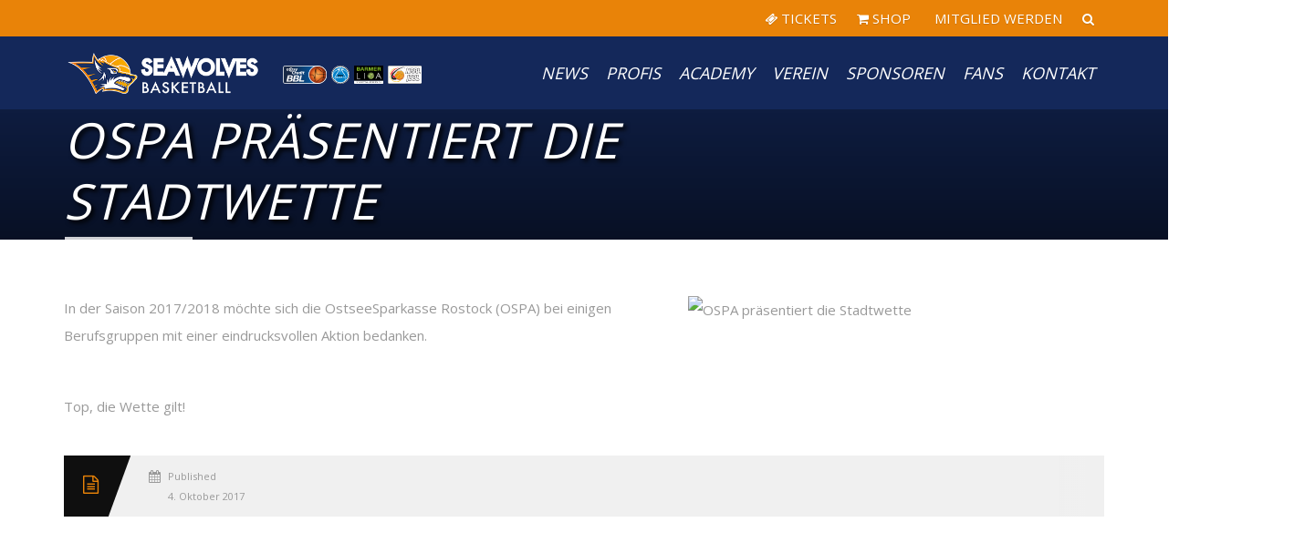

--- FILE ---
content_type: text/css
request_url: https://seawolves.de/wp-content/themes/sportcenter/style.css?ver=6.9
body_size: 159904
content:
/*
Theme Name: SportCenter
Theme URI: http://leafcolor.com/
Author: LeafColor
Author URI: http://themeforest.net/user/leafcolor
Description: Event, Education & Fitness WordPress Theme
Version: 2.5
License: GNU General Public License
License URI: license.txt
Text Domain: sportcenter
Tags: two-columns, left-sidebar, custom-background, custom-colors, custom-header, custom-menu, featured-images, post-formats, rtl-language-support, sticky-post, threaded-comments, translation-ready
*/

/**
 * Table of Contents
 *
 * 1.0 - WordPress CSS
        2.1 - Alignments
        2.2 - Captions
        2.3 - Galleries
 * 2.0 - Basic html
 * 3.0 - Basic theme LAYOUT
        3.1 - layout
        3.2 - header
        3.3 - footer
        3.4 - mobile menu
        3.5 - button 
 * 4.0 - Event css
 * 5.0 - Shortcode css
 * 6.0 - Widget
 		6.1 - widget text
        6.2 - Widget Style
        6.3 - Tag cloud
        6.4 - Widget post styles
        6.5 - Search
        6.6 - Calendar
        6.7 - Categories, Custom Menu, Page ...
 * 7.0 - Woocommerce
 * 8.0 - Single, Event
 * 9.0 - 404 Page
**/

@charset "utf-8";
/* -------------------------
	Wordpress CSS 
--------------------------- */
.sticky { font-weight: normal; }
.gallery-caption { font-weight: normal; }
.bypostauthor{ font-weight: normal; }
.alignleft{float:left;margin: 0 10px 10px 0}
.alignright{float:right;}
.aligncenter{text-align:center;margin:0 auto}

.wp-caption{max-width:100%}
.wp-caption img{margin:0 0 10px 0}
.wp-caption-text{text-align:center}
.text-right{text-align:right;}
.postleft{float: left;margin: 0 20px 0px 0;}
.postright{float:none;}
br.nc{display:none}
/* ---------------------------
	BASIC HTML
------------------------------ */
h1,h2,h3,h4,h5,h6,.h1,.h2,.h3,.h4,.h5,.h6{
	margin-top:0;
	line-height: 1.25;
	font-weight: 400;
	color:#222;
}
h1, .h1{
	font-family: "Russo One", Times, serif;
	text-transform:uppercase;
	font-style:italic;
	font-weight: 100;
	font-size:54px;
	letter-spacing:1px;
}
h2, .h2{
	font-size:30px;
}
h3, .h3{
	font-size:20px;
}
.font-2, .media-heading, h2, .h2{
	font-family: "Russo One", Times, serif;
	text-transform:uppercase;
	font-style:italic;
	letter-spacing:1px;
}
body{
	font-size:14px;
	line-height:2;
	background:#fff;
	font-family: 'Montserrat', Arial, sans-serif;
	color:#999;
}
a{
	color:#343434;
	transition: color .2s;
}
a:hover, a:focus{
	color:#f7c51e;
	text-decoration:none;
}
blockquote {
	padding: 1px 20px 4px;
	margin: 20px 0 20px 30px;
	font-size: inherit;
	border-left: 3px solid #ddd;
}
p:empty {
	margin: 0;
}
iframe{
	max-width:100%;
}
img{
	max-width:100%;
	height:auto;
}
table:not(.shop_table):not(.tribe-events-calendar):not([class*='tribe-community-event'])>thead{
	background-color: #f7c51e;
	color:#fff;
}
table:not(.shop_table):not(.tribe-events-calendar):not([class*='tribe-community-event'])>thead>tr>th,
table:not(.shop_table):not(.tribe-events-calendar):not([class*='tribe-community-event'])>tbody>tr>th,
table:not(.shop_table):not(.tribe-events-calendar):not([class*='tribe-community-event'])>tfoot>tr>th,
table:not(.shop_table):not(.tribe-events-calendar):not([class*='tribe-community-event'])>thead>tr>td,
table:not(.shop_table):not(.tribe-events-calendar):not([class*='tribe-community-event'])>tbody>tr>td,
table:not(.shop_table):not(.tribe-events-calendar):not([class*='tribe-community-event'])>tfoot>tr>td {
	padding: 10px 1%;
	border-top: none;
	border-bottom: 1px solid #ddd;
	transition:all .2s;
}
table:not(.shop_table):not(.tribe-events-calendar):not([class*='tribe-community-event']) > thead > tr > th {
	border-bottom: none;
	color:#fff;
	font-size:12px;
	line-height:14px;
	font-weight:200;
	vertical-align: middle;
}
table:not(.shop_table):not(.tribe-events-calendar):not([class*='tribe-community-event'])>tbody>tr:nth-child(even)>td,
table:not(.shop_table):not(.tribe-events-calendar):not([class*='tribe-community-event'])>tbody>tr:nth-child(even)>th {
	background-color: rgba(234,234,234,.3);
}
table:not(.shop_table):not(.tribe-events-calendar):not([class*='tribe-community-event'])>tbody>tr:hover>td,
table:not(.shop_table):not(.tribe-events-calendar):not([class*='tribe-community-event'])>tbody>tr:hover>th {
	background-color: #f7c51e;
	color:#fff;
}
table:not(.shop_table):not(.tribe-events-calendar):not([class*='tribe-community-event'])>tbody>tr:hover a{
	color: #fff;
}
#wp-calendar>thead>tr>th,
#wp-calendar>tbody>tr>th,
#wp-calendar>tfoot>tr>th,
#wp-calendar>thead>tr>td,
#wp-calendar>tbody>tr>td,
#wp-calendar>tfoot>tr>td {
	padding: 6px 10px;
	border-bottom: none;
}
#wp-calendar>tbody>tr a{
	text-decoration:underline;
}
/*dark div*/
.dark-div{
	color:#fff
}
.dark-div a{
	color:rgba(255,255,255,.75)
}
.dark-div a:hover{
	color:#fff;
}
.dark-div h1, .dark-div h2, .dark-div h3, .dark-div h4, .dark-div h5, .dark-div h6, .dark-div .btn-primary,
.dark-div .h1, .dark-div .h2, .dark-div .h3, .dark-div .h4, .dark-div .h5, .dark-div .h6{
	color:#fff;
}
/*button*/
button,input[type=button], input[type=submit] {
	display: inline-block;
	margin-bottom: 0;
	font-weight: normal;
	text-align: center;
	vertical-align: middle;
	cursor: pointer;
	background-image: none;
	white-space: nowrap;
	padding: 11px 20px;
	-webkit-user-select: none;
	-moz-user-select: none;
	-ms-user-select: none;
	user-select: none;
	line-height: 1.2;
	outline:none;
}
button, input[type=button], input[type=submit], .btn{
	padding: 12px 20px 11px;
	transition: all .3s;
	border: none;
	outline:none;
	font-family: "Russo One", Times, serif;
	font-size:12px;
	line-height:18px;
	vertical-align:middle;
	font-style: italic;
	letter-spacing:1px;
	text-transform:uppercase;
	color: #0f0f0f;
	background-color:#f7c51e;
	backface-visibility: hidden;
	position:relative;
}
.dark-div .btn{
	color: #0f0f0f;
}
button.has-icon, input[type=button].has-icon, input[type=submit].has-icon, .btn.has-icon{
	padding-right: 50px;
}
.btn .btn-icon{
	display:block;
	text-align:center;
	background: #0f0f0f;
	color:#f7c51e;
	padding: 10px 10px 10px 11px;
	backface-visibility: hidden;
	position:absolute;
	z-index:2;
	top:0;
	right:-1px;
	height:100%;
	min-width:30px;
	line-height:22px;
}
.btn:after{
	content:'';
	background: #0f0f0f;
	position:absolute;
	z-index:1;
	top:0;
	bottom:0;
	right:0;
	width:0;
	transition:all .3s;
	backface-visibility: hidden;
}
button.skew-btn, input[type=button].skew-btn, input[type=submit].skew-btn, .btn.skew-btn{
	-ms-transform: skew(-20deg);
	-webkit-transform: skew(-20deg);
	transform: skew(-20deg);
}
.btn .btn-text, .btn .btn-icon .fa{
	position:relative;
	display:inline-block;
	z-index:2;
}
.skew-btn .btn-text, .skew-btn .btn-icon .fa{
	-ms-transform: skew(20deg);
	-webkit-transform: skew(20deg);
	transform: skew(20deg);
}

.btn-sm, .btn-group-sm>.btn {
	padding: 9px 19px 8px;
	font-size: 14px;
	line-height:15px;
}
.btn-sm .btn-icon{
	padding:9px 11px 8px;
	line-height:15px;
}
.btn-lg, .btn-group-lg>.btn {
	padding: 17px 40px;
	font-size: 18px;
}
.btn-lg.has-icon, .btn-group-lg>.btn.has-icon{
	padding-right: 80px;
}
.btn-lg .btn-icon{
	padding:15px 14px 15px 15px;
	line-height:26px;
}

.btn-primary, input[type=submit], .dark-div .btn-primary{
	border: 0px;
	background-color: #0f0f0f;
	color:#f7c51e;
}
.btn-primary .btn-icon{
	background: #f7c51e;
	color:#0f0f0f;
}
.btn-primary:after{
	background: #f7c51e;
}

.btn-lighter{
	background-color: #f0f0f0;
	color:#444;
}
.btn-lighter .btn-icon{
	background: #444;
	color:#fff;
	transition:.2s;
}
.dark-div .btn-lighter{
	color:#444;
}

.btn-slg, .btn-primary.btn-slg{
	padding: 20px 40px;
}
.btn:hover{
	transition: background-color .3s;
}
button:hover, input[type=button]:hover, .btn:hover, .btn:focus, .btn:active, .btn.active, .open .dropdown-toggle.btn-default{
	color: #f7c51e;
	background-color: #0f0f0f;
}
input[type=submit]:hover, .btn-primary:hover, .btn-primary:focus, .btn-primary:active, .btn-primary.active, .open .dropdown-toggle.btn-primary {
	color: #0f0f0f;
	background-color: #f7c51e;
}
.btn-lighter:hover .btn-icon{
	background: #0f0f0f;
	color:#f7c51e;
}
.skew-btn:not(.post-grid-button):hover .btn-icon{
	background:transparent;
	transition: .1s .1s;
}
.skew-btn:hover:after{
	width:100%;
}
.dark-div button:hover, .dark-div input[type=button]:hover, .dark-div input[type=submit]:hover, .dark-div .btn-default:hover, .dark-div .btn-default:focus, .dark-div .btn-default:active, .dark-div .btn-default.active, .dark-div .open .dropdown-toggle.btn-default{
	color: #f7c51e;
	background-color: #0f0f0f;
}
.dark-div .btn-primary:hover, .dark-div .btn-primary:focus, .dark-div .btn-primary:active, .dark-div .btn-primary.active, .dark-div .open .dropdown-toggle.btn-primary {
	color: #0f0f0f;
	background-color: #f7c51e;
}
button .fa-angle-right, .btn .fa-angle-right{
	margin-left:4px;
}

/*input*/
input:not([type]), input[type="color"], input[type="email"], input[type="number"], input[type="password"], input[type="tel"], input[type="url"], input[type="text"], input[type="search"], select{
	height: 41px;
	padding: 6px 12px;
	color:#555;
	color: rgba(102,102,102,.75);
	background-color: #f0f0f0;
	border: 1px solid #f0f0f0;
	-webkit-box-shadow: none;
	box-shadow: none;
	transition: all .2s;
	border-radius:0px;
	vertical-align:middle;
	max-width:100%;
}
textarea{
	padding: 6px 12px;
	color: #555;
	color: rgba(102,102,102,.75);
	background-color: #f0f0f0;
	border: 1px solid #f0f0f0;
	-webkit-box-shadow: none;
	box-shadow: none;
	border-radius:0px;
}
.dark-div input:not([type]), .dark-div input[type="color"], .dark-div input[type="email"], .dark-div input[type="number"], .dark-div input[type="password"], .dark-div input[type="tel"], .dark-div input[type="url"], .dark-div input[type="text"], .dark-div input[type="search"], .dark-div select, .dark-div textarea{
	color: #ddd;
	color: rgba(255,255,255,.75);
	background-color: rgba(234,234,234,.1);
	border: 1px solid transparent;
	outline:none;
	box-shadow: none;
}
.dark-div option{
	color:#999;
}
.form-control, select.form-control:focus{
	-webkit-box-shadow: none;
	box-shadow: none;
}
input:not([type]):focus, input[type="color"]:focus, input[type="email"]:focus, input[type="number"]:focus, input[type="password"]:focus, input[type="tel"]:focus, input[type="url"]:focus, input[type="text"]:focus, .form-control:not(select):focus, textarea:focus {
	border-color: #ddd;
	background:#ddd;
	color:#666;
	outline: none;
	box-shadow: none;
}
input:focus::-moz-placeholder, .form-control:focus::-moz-placeholder, textarea:focus::-moz-placeholder { color: #666; opacity: 1; }
input:focus:-ms-input-placeholder, textarea:focus:-ms-input-placeholder { color: #666; }
input:focus::-webkit-input-placeholder, textarea:focus::-webkit-input-placeholder { color: #666; }
.form-control:focus:-ms-input-placeholder { color: #666; }
.form-control:focus::-webkit-input-placeholder { color: #666; }

/*main color*/
.main-color-1, .main-color-1-hover:hover, .dark-div .main-color-1{
	color:#f7c51e;
}
.main-color-1-bg, .main-color-1-bg-hover:hover{
	background-color:#f7c51e;
}
.main-color-1-border{
	border-color:#f7c51e;
}
.main-color-2, .main-color-2-hover:hover{
	color:#f7c51e;
}
.main-color-2-bg{
	background-color:#f7c51e;
}

/* -------------------------
	Wordpress CSS 
--------------------------- */

.alignleft{float:left;margin: 0 10px 10px 0}
.alignright{float:right;}
.aligncenter{text-align:center;margin:0 auto}

.wp-caption{max-width:100%}
.wp-caption img{margin:0 0 10px 0}
.wp-caption-text{text-align:center}
.text-right{text-align:right;}
.postleft{float:left; margin: 0 20px 0px 0;}
.postright{float:none;}
br.nc{display:none}
/*search widget*/
.widget_search label, .widget_search #searchsubmit{
	display:none;
}
.widget_search input#s{
	width:100%;
	padding-right: 25px;
}
.widget_search form.searchform{ position:relative; }
.widget_search form.searchform:before{
	content: "\f002";
	display: inline-block;
	font-family: FontAwesome;
	font-style: normal;
	font-weight: normal;
	line-height: 1;
	-webkit-font-smoothing: antialiased;
	-moz-osx-font-smoothing: grayscale;
	position:absolute;
	top:13px;
	right:12px;
	color:#999;
}

/* -------------------------
	Wordpress Gutenberg CSS 
--------------------------- */
.wp-block-separator{
	border:none;
	text-align: center;
	overflow: visible;
	clear:both;
}
.wp-block-separator:not(.is-style-dots):before{
	content: '';
	display: block;
	width: 100px;
	margin: 0 auto;
	height: 5px;
	background: #f7c51e;
}
.wp-block-separator.is-style-wide:before{
	width:100%;
	height:2px;
}
.wp-block-button{
	margin-bottom: 20px;
}
.wp-block-button__link {
    background-color: #f7c51e;
    color:#0f0f0f;
    border-radius: 0px;
    transition: .2s;
    font-style: italic;
    font-family: "Russo One", Times, serif;
    text-transform: uppercase;
    letter-spacing: 1px;
}
.wp-block-button__link:hover {
    background-color: #0f0f0f;
    color:#fff;
}
.wp-block-image .alignleft {
    margin-right: 15px;
}
.wp-block-image .alignright {
    margin-left: 15px;
}


/* ---------------------------
    BASIC THEME LAYOUT 
------------------------------ */
.clear{clear:both;}
.center{text-align:center;}
.hide{display:none}
@media(min-width:992px){
.revert-layout{ float:right; }
}
a#top{
	height:0;
	position:absolute;
	top:0;
}
.content-pad{
	padding-top:10px;
	padding-bottom:10px;
}
.content-pad-4x{
	padding-top:60px;
	padding-bottom:60px;
}
.element-pad{
	padding-top:6px;
	padding-bottom:6px;
}
.section-inner{
	padding-top:40px;
	padding-bottom:40px;
}
.section-header h1, .section-header h2, .section-header h3{
	margin-bottom:0;
	line-height:1;
}
.inherit-color{
	color:inherit;
}
.small-text{
	font-size:10px;
	color:#343434;
	text-transform:uppercase;
}
@media (min-width: 768px) and (max-width:991px){
.col-sm-6:nth-child(odd){
	clear: both;
}
#bottom .widget.col-sm-6:nth-child(odd){
	clear: none;
}
}
#wrap{
	overflow-x: hidden;
}
.ia_full_row .wpb_row{
	margin-left:-41%;
	margin-right:-41%;
	padding-left:40%;
	padding-right:40%;
	margin-left: -webkit-calc(-40% - 15px);
	margin-right: -webkit-calc(-40% - 15px);
	margin-left: -moz-calc(-40% - 15px);
	margin-right: -moz-calc(-40% - 15px);
	margin-left:calc(-40% - 15px);
	margin-right:calc(-40% - 15px);
	overflow:hidden;
}
.ia_paralax .wpb_row{
	background-attachment:fixed;
	background-repeat:repeat !important;
}

.row-no-padding{
	margin:0;
}
.row-no-padding .col-xs-1,.row-no-padding .col-sm-1,.row-no-padding .col-md-1,.row-no-padding .col-lg-1,.row-no-padding .col-xs-2,.row-no-padding .col-sm-2,.row-no-padding .col-md-2,.row-no-padding .col-lg-2,.row-no-padding .col-xs-3,.row-no-padding .col-sm-3,.row-no-padding .col-md-3,.row-no-padding .col-lg-3,.row-no-padding .col-xs-4,.row-no-padding .col-sm-4,.row-no-padding .col-md-4,.row-no-padding .col-lg-4,.row-no-padding .col-xs-5,.row-no-padding .col-sm-5,.row-no-padding .col-md-5,.row-no-padding .col-lg-5,.row-no-padding .col-xs-6,.row-no-padding .col-sm-6,.row-no-padding .col-md-6,.row-no-padding .col-lg-6,.row-no-padding .col-xs-7,.row-no-padding .col-sm-7,.row-no-padding .col-md-7,.row-no-padding .col-lg-7,.row-no-padding .col-xs-8,.row-no-padding .col-sm-8,.row-no-padding .col-md-8,.row-no-padding .col-lg-8,.row-no-padding .col-xs-9,.row-no-padding .col-sm-9,.row-no-padding .col-md-9,.row-no-padding .col-lg-9,.row-no-padding .col-xs-10,.row-no-padding .col-sm-10,.row-no-padding .col-md-10,.row-no-padding .col-lg-10,.row-no-padding .col-xs-11,.row-no-padding .col-sm-11,.row-no-padding .col-md-11,.row-no-padding .col-lg-11,.row-no-padding .col-xs-12,.row-no-padding .col-sm-12,.row-no-padding .col-md-12,.row-no-padding .col-lg-12{
	padding:0;
}


/*HEADER*/
.navbar {
	border: none;
	margin-bottom:0;
}
.navbar a{
	transition:all .2s;
	-webkit-transition:all .2s;
	-ms-transition:all .2s;
}
.navbar-inverse .navbar-nav>li>a{
	color:#fff;
}
#top-nav .navbar{
	min-height:40px;
	color:#fcfcfc;
}
#top-nav .navbar-nav>li>a{
	padding-top: 11px;
	padding-bottom: 11px;
	border-left: solid 1px rgba(255,255,255,.26);
	color:#fff;
	text-shadow: 0px 1px 1px rgba(0,0,0,.15);
}
#top-nav .navbar-nav>li:last-child>a{
	border-right: solid 1px rgba(255,255,255,.2);
}
#top-nav .navbar-nav>li>a:hover,
#top-nav .navbar-nav>li>a.active:not(.collapsed){
	background: #fff;
	color:#444;
	text-shadow: none;
}
#top-nav .navbar-nav>li{
	z-index:100;
}
#top-nav .navbar-nav>li>a .fa{
	font-size:14px;
}
#top-nav .top-info{
	line-height:40px;
	text-shadow: 0px 1px 1px rgba(0,0,0,.15);
}
#top-nav .top-info > span:not(:last-child){
	margin-right:25px;
}
#top-nav .top-info > p{
	display:inline-block;
	margin-bottom:0;
}
#top-nav .top-info .fa{
	color: #fff;
	font-size:15px;
	margin-right:8px;
}

#main-nav{
	position:absolute;
	width:100%;
	z-index:99;
	font-family: "Russo One", Times, serif;
	font-style:italic;
}
#main-nav.affix{
	position:fixed;
	-webkit-transform-origin: top;
	transform-origin: top;
	-webkit-animation-fill-mode: forwards;
	animation-fill-mode: forwards;
	display: block;
	-webkit-animation: affixnav .3s;
    animation: affixnav .3s;
	top:0;
}
@-webkit-keyframes affixnav {
    from {
		opacity: 0.2;
		-webkit-transform: scale(1,0);
		-moz-transform: scale(1,0);
		-ms-transform: scale(1,0);
		transform: scale(1,0);
	}
    to {
		opacity: 1;
		-webkit-transform: scale(1,1);
		-moz-transform: scale(1,1);
		-o-transform: scale(1,1);
		transform: scale(1,1);
	}
}
@keyframes affixnav {
    from {
		opacity: 0.2;
		-webkit-transform: scale(1,0);
		-moz-transform: scale(1,0);
		-ms-transform: scale(1,0);
		transform: scale(1,0);
	}
    to {
		opacity: 1;
		-webkit-transform: scale(1,1);
		-moz-transform: scale(1,1);
		-o-transform: scale(1,1);
		transform: scale(1,1);
	}
}
.admin-bar #main-nav.affix{
	top:32px;
}
@media(max-width:782px){
	.admin-bar #main-nav.affix{
		top:46px;
	}
}
#main-nav .navbar {
	min-height: 80px;
	background: #0f0f0f;
	z-index:999;
}
#main-nav .navbar-nav>li>a {
	line-height:20px;
}
#main-nav .navbar-nav>li>a {
	padding:30px 22px;
	margin:0;
}
/*chrome fix*/
#main-nav .navbar-nav li, #main-nav .navbar-nav li a {
	-webkit-backface-visibility:hidden;
    -webkit-transform:translateZ(0);
}
.navbar-inverse .navbar-nav>.current-menu-item>a, .navbar-inverse .navbar-nav>.current-menu-item>a:focus {
	color: #fff;
	background-color: transparent;
}
.navbar-inverse .navbar-nav>li:after, .navbar-inverse .navbar-nav>li:focus:after {
	background-color: #fff;
	background-color: rgba(255,255,255,.6);
	position:absolute;
	top:0;
	bottom:0;
	left:50%;
	right:50%;
	content:' ';
	transition:all .3s ease;
	opacity:0;
	z-index:1;
	-ms-transform: skewX(-18deg); /* IE 9 */
    -webkit-transform: skewX(-18deg); /* Safari */
    transform: skewX(-18deg);
}
.navbar-inverse .navbar-nav>li:after, .navbar-inverse .navbar-nav>li:focus:after {
	background-color: #f7c51e;
}
#main-nav .navbar-nav>li:hover:after{
	left:0;
	right:-1px;
	opacity:1;
}
#main-nav .navbar-nav>li>a {
	color:#fff;
	font-size:18px;
	text-transform:uppercase;
	position:relative;
	height:80px;
	z-index:2;
}
#main-nav .navbar-nav>.current-menu-item>a,
#main-nav .navbar-nav>.current-menu-item>a:focus,
#main-nav .navbar-nav .current-menu-item>a{
	color: #f7c51e;
}
#main-nav .navbar-nav>li>a:hover,
#main-nav .navbar-nav>li:hover>a,
#main-nav .navbar-nav>.current-menu-item>a:hover{
	background-color: transparent;
	color:#fff;
	text-shadow: 0px 1px 1px rgba(0,0,0,.2);
}
#main-nav .navbar-nav>li>a .menu-description {
	display:block;
	font-style:italic;
	color:rgba(255,255,255,.5);
	font-size:12px;
	transition:all .2s;
	-webkit-transition:all .2s;
	text-transform:none;
}
#main-nav .navbar-nav>li>a:hover .menu-description {
	color:#fff;
}
#main-nav.disable-description .navbar-nav li a .menu-description{
	display:none;
}
#main-nav.disable-description .navbar-nav>li>a {
	line-height:40px;
}
.logo{
	display: block;
	padding: 15px 0;
	line-height:50px;
	height:80px;
	vertical-align: middle;
}
.logo img {
	max-height: 100%;
}
@media (max-width: 767px){
.logo{
	display:block;
	text-align:center;
	margin:0 70px 0 25px;
}
}
#main-nav.affix .navbar{
	min-height:50px;
}
#main-nav.affix .navbar-nav>li>a .menu-description{
	display:none;
}
#main-nav.affix .navbar-nav>li>a{
	padding: 5px 22px;
	height: 50px;
	line-height: 40px;
	transition:all .2s .3s, color .3s;
}
#main-nav.affix .logo {
	display:block;
	line-height: 30px;
	height: 50px;
	padding: 10px 0;
	transition:all .2s .3s;
}
#main-nav.affix .logo img{
	max-height:100%;
}
#main-nav.affix .navbar-inverse .navbar-nav>li>a:after, #main-nav.affix .navbar-inverse .navbar-nav>li>a:focus:after{
	height:3px;
}
/**/
header .dropdown-menu{
	-webkit-transform-origin: top;
	transform-origin: top;
	-webkit-animation-fill-mode: forwards;  
	animation-fill-mode: forwards; 
	/*-webkit-transform: scale(1, 0);
	transform: scale(1, 0);*/
	-webkit-transform: rotateX(-90deg);
	-moz-transform: rotateX(-90deg);
    -o-transform: rotateX(-90deg);
	transform: rotateX(-90deg);
	display: block;
	visibility:hidden;
	opacity:0;
	transition: transform 0.3s ease, opacity 0.2s ease .05s, visibility .1s ease .3s;
	-webkit-transition: -webkit-transform 0.3s ease, opacity 0.2s ease .05s, visibility .1s ease .3s;
	font-family: "Russo One", Times, serif;
	font-style:italic;
}
.dropdown-submenu{
	position:relative;
	-webkit-perspective: 1000;
	-moz-perspective: 1000;
	-o-perspective: 1000;
	perspective: 1000;
}
header .dropdown-submenu>.dropdown-menu{
	top:0;
	left:100%;
	margin-top:0px;
	margin-left:0px;
}
header .dropdown-submenu:hover>.dropdown-menu{
	display:block; 
	opacity:1;
	/*-webkit-transform: scale(1, 1);
	transform: scale(1, 1);*/
	-webkit-transform: rotateX(0);
	-moz-transform: rotateX(0);
    -o-transform: rotateX(0);
	transform: rotateX(0);
	visibility:visible;
	z-index: 1000;
	transition: transform 0.3s ease, opacity 0.15s ease;
	-webkit-transition: -webkit-transform 0.3s ease, opacity 0.15s ease;
}
.dropdown-submenu>a:after{
	display: inline-block;
	content:"\f105";
	margin-top:3px;
	margin-right:-5px;
	float:right;
	font-family: FontAwesome;
	font-style: normal;
	font-weight: normal;
	line-height: 1;
	-webkit-font-smoothing: antialiased;
	-moz-osx-font-smoothing: grayscale;
}
.dropdown-submenu.pull-left{float:none;}
.dropdown-submenu.pull-left>.dropdown-menu{left:-100%;margin-left:10px;-webkit-border-radius:6px 0 6px 6px;-moz-border-radius:6px 0 6px 6px;border-radius:6px 0 6px 6px;}
.dropdown-menu li:hover > .sub-menu {
    visibility: visible;
}
header .dropdown{
	-webkit-perspective: 1000;
	-moz-perspective: 1000;
	-o-perspective: 1000;
	perspective: 1000;
}
header .dropdown:hover > .dropdown-menu {
    display: block;
	opacity: 1;
	z-index: 1000;
	/*-webkit-transform: scale(1, 1);
	transform: scale(1, 1);*/
	-webkit-transform: rotateX(0);
	-moz-transform: rotateX(0);
    -o-transform: rotateX(0);
	transform: rotateX(0);
	visibility:visible;
	transition: transform 0.3s ease, opacity 0.15s ease;
	-webkit-transition: -webkit-transform 0.3s ease, opacity 0.15s ease;
}
.dark-div .navbar-toggle:hover, .dark-div .topnav-light .navbar-toggle:hover, .navbar-inverse .navbar-toggle:focus{
	border-color:#fff;
	color:#fff;
	background: transparent;
}
.main-menu li.current-menu-item > a,.main-menu .nav > li > a:hover{
	color: #fff;
}
header .dropdown-menu {
	min-width: 200px;
	padding: 0;
	margin: 0;
	font-size: 14px;
	text-transform:uppercase;
	background-color: rgba(15,15,15,.95);
	border: none;
	border-radius: 0px;
	-webkit-box-shadow: none;
	box-shadow: none;
	/*border-bottom: solid 1px #f7c51e;*/
	border-left: solid 1px transparent;
	border-right: solid 1px transparent;
}
.navbar-right .dropdown-menu {
	left: -15px;
	right: auto;
}
header .dropdown-menu>li>a {
	padding: 15px 20px;
	line-height: 1.428571429;
	color: #eee;
	white-space: nowrap;
	transition:all .2s;
	-webkit-transition:all .2s;
	position:relative;
	border-bottom: solid 1px rgba(255,255,255,.1);
}
header .dropdown-menu>li>a:before{
	position:absolute;
	bottom:-1px;
	left:50%;
	right:50%;
	height:1px;
	background: transparent;
	content:'';
	transition:all .2s .1s;
}
header .dropdown-menu>li>a:hover:before, header .dropdown-menu>li>a:focus:before {
	background-color: #f7c51e;
	left:0px;
	right:0px;
	transition:all .3s;
}
header .dropdown-menu>li>a:hover, header .dropdown-menu>li>a:focus {
	color: #f7c51e;
	background-color: #0f0f0f !important;
}
header .nav > .sub-menu-left > .dropdown-menu{right:0px; left:auto;}
header .nav > .sub-menu-right > .dropdown-menu{left:0; right:auto;}
header .sub-menu-right .dropdown-menu,
header .sub-menu-left .sub-menu-right .dropdown-menu{left:100%; right:auto;}
header .sub-menu-left .dropdown-menu{right:100%; left:auto;}
header .sub-menu-right .sub-menu-left .dropdown-menu{right:100%; left:auto;}
@media (max-width: 767px){ /*keep topnav be normal on mobile*/
#top-nav .navbar-nav>li {
	display:inline-block;
	margin-right:-4px;
}
#top-nav .navbar-nav>li>a{
	border-top: solid 1px rgba(255,255,255,.2);
}
#top-nav .navbar-nav {
	margin: 0;
}
#top-nav .navbar-left {
	text-align:center;
}
#top-nav .navbar-right {
	text-align:center;
}
}
#top-nav .navbar.navbar-inverse{ min-height:40px}
#top-nav .navbar.navbar-inverse li a{ padding-top:11px; padding-bottom:11px}

.top-tab-content{
	box-shadow: inset 0 1px rgba(255,255,255,.2);
}
.top-tab-content .panel-inner .container{
	padding-top:15px;
	padding-bottom:15px;
}
.time-list{ margin: 0; }
.time-list .time-list-item{
	word-spacing:1px;
	padding: 5px 50px 5px 0;
}
.time-list-item .item-day{
	font-size:11px;
	font-style: italic;
	text-transform:uppercase;
	color:#fff;
}
.time-list-item .item-hour{
	font-size:10px;
	text-transform:uppercase;
	color:#0f0f0f;
	transition:all .2s;
}
.time-list-item a:hover .item-hour{
	color:#fff;
}


/*light nav*/
#main-nav.light-nav .navbar {
	background: #fff;
	background: rgba(255,255,255,.98);
	box-shadow: 0 1px 2px rgba(0,0,0,.05);
}
#main-nav.light-nav .navbar-nav>li:not(:hover)>a{
	color:#555;
}
#main-nav.light-nav .navbar-nav>li>a .menu-description {
	color: rgba(0,0,0,.4);
}
header #main-nav.light-nav .dropdown-menu {
	background-color:#fff;
	background-color: rgba(255,255,255,.95);
	color:#666;
}
header #main-nav.light-nav .dropdown-menu>li>a{
	color:#666;
}
#main-nav.light-nav .dropdown-menu>li>a:hover,
#main-nav.light-nav .dropdown-menu>li>a:focus {
    color: #f7c51e;
    background-color: #fff !important;
}
header #main-nav.light-nav .mobile-menu-toggle {
	color: #666;
}
header #main-nav.light-nav .mobile-menu-toggle:hover {
	color: #fff;
	background: rgba(0,0,0,.1);
}

/*mobile menu*/
#main-nav .navbar .container{
	position:relative;
}
header .mobile-menu-toggle{
	color:#fff;
	padding: 10px 9px;
	margin: 4px 0px;
	border: none;
	background:transparent;
	font-size:28px;
	line-height:20px;
	position:absolute;
	right:15px;
	top:50%;
	margin-top:-21px;
	margin-right:-5px;
}
header .mobile-menu-toggle .fa {
    width: 28px;
    height: 22px;
    border-top: solid 2px;
    border-bottom: solid 2px;
}
header .mobile-menu-toggle .fa:before {
    content: '';
    border-top: solid 2px;
    display: block;
    margin-top: 8px;
	width:100%;
	transition: width .2s;
}
header .mobile-menu-toggle:hover .fa:before {
    width:60%;
}
@media (max-width: 767px){
header .mobile-menu-toggle {
	display: inline-block !important;
	border:none;
}
header .search-toggle {
	border: none;
	padding: 11px 10px;
	font-size:14px;
}
.top-menu{
	margin-left:-10px;
	margin-right:-10px;
}
.top-menu a{
	color:#fff;
}
}
.mobile-menu-wrap{
	visibility: hidden;
	opacity:0;
	position:fixed;
	top:0;
	bottom:0;
	left:0;
	right:0;
	z-index:9998;
	background:#000;
	transform: translate3d(100%,0,0);
	-webkit-transform: translate3d(100%,0,0);
	transition: top .4s ease .4s, transform .4s ease, opacity .5s ease, visibility .1s ease .5s;
	-webkit-transition: top .4s ease .4s, -webkit-transform .4s ease, opacity .5s ease, visibility .1s ease .5s;
}
@media(min-width:992px){
.mobile-menu-wrap {
	left: 70%;
}
}
.mobile .mobile-menu-wrap{
	opacity:1;
}
.admin-bar .mobile-menu-wrap{
	top:32px;
}
@media(max-width: 782px){
	.admin-bar .mobile-menu-wrap{
		top:46px;
	}
}
.enable-mobile-menu .mobile-menu-wrap{
	visibility: visible;
	opacity:1;
	transform: translate3d(0,0,0);
	-webkit-transform: translate3d(0,0,0);
	transition: top .4s, transform .4s ease, opacity .4s ease, visibility 0s ease;
	-webkit-transition: top .4s, -webkit-transform .4s ease, opacity .4s ease, visibility 0s ease;
}
.mobile-menu{
	margin:0;
	padding: 18px 30px 20px;
	list-style:none;
	text-transform:uppercase;
	overflow:auto;
	overflow-scrolling: touch;
	-webkit-overflow-scrolling: touch;
	-ms-overflow-style: -ms-autohiding-scrollbar;
	position:absolute;
	top:45px;
	bottom:0;
	left:0;
	right:0;
	z-index:9999;
}
.pc .mobile-menu{
	opacity:0;
	transform: translate3d(30%,0,0);
	-webkit-transform: translate3d(30%,0,0);
	transition: all .4s ease .25s;
	-webkit-transition: all .4s ease .25s;
}
.pc.enable-mobile-menu .mobile-menu{
	opacity:1;
	transform: translate3d(0,0,0);
	-webkit-transform: translate3d(0,0,0);
}
.mobile-menu li{
	list-style:none;
	padding:0;
	margin:0;
}
.mobile-menu li a, .mobile-menu-wrap .mobile-menu-toggle{
	display:block;
	padding: 0;
	min-height: 45px;
	line-height:45px;
	transition: all .2s;
	-webkit-transition: all .2s;
	border-bottom: solid 1px rgba(255,255,255,.08);
	position:relative;
}
.mobile-menu > li > a{
	font-size: 24px;
	font-family: "Russo One", Times;
	font-style:italic;
	min-height: 50px;
	line-height:50px;
	color:#fff;
}
.mobile-menu li a:before{
	content: '';
	position: absolute;
	bottom: -1px;
	left: 0;
	height: 1px;
	width: 0;
	background-color: #eee;
	background-color: rgba(255,255,255,.6);
	transition:all .4s ease;
}
.mobile-menu > li > a:before{
	width: 40px;
}
.mobile-menu li a:hover:before{
	width:100%;
}
.mobile-menu .sub-menu{
	padding: 0;
}
.mobile-menu .sub-menu ul li a{
	padding: 0 0 0 15px;
}

.mobile-menu li a.search-toggle{
	text-align: center;
}
.mobile-menu li a.search-toggle:before{
	left: 50%;
	width: 0;
}
.mobile-menu li a.search-toggle:hover:before{
	left: 0;
	width:100%;
}

.mobile-menu-wrap .mobile-menu-toggle{
	text-align:center;
	font-size:25px;
	background:#262626;
	background:rgba(51,51,51,.75);
}

/*off canvas style*/
#main-nav .navbar-nav>li>a.search-toggle {
	padding: 30px 12px;
	line-height:40px;
	margin: 0 10px;
	overflow: visible;
	-webkit-backface-visibility: visible;
}
#main-nav.affix .navbar-nav>li>a.search-toggle {
	padding: 5px 12px;
}
.style-off-canvas .navbar-header{
	display:block;
	float:none;
}
.style-off-canvas .navbar-header .logo{
	text-align:center;
	padding-right:10px;
	padding-left:10px;
}
/*@media(min-width:768px){
.pc #body-wrap{
	transition:all .3s;
}
.pc.enable-mobile-menu #body-wrap{
	transform:translate3d(-200px,0,0);
	-webkit-transform:translate3d(-200px,0,0);
	-ms-transform:translate3d(-200px,0,0);
}
}*/


@media (min-width: 768px){
.navbar-nav.navbar-right:first-child {
	margin-right: -15px;
}
.navbar-nav.navbar-right:last-child {
	margin-right: 0px;
}
}

/*search*/
#off-canvas-search{
	visibility: hidden;
	opacity:0;
	position:fixed;
	top:0;
	bottom:0;
	left:0;
	right:0;
	z-index:9999;
	background:#000;
	background:rgba(0,0,0,.95);
	transform: translate3d(100%,0,0);
	-webkit-transform: translate3d(100%,0,0);
	transition: top .4s ease .4s, transform .4s ease, opacity .5s ease, visibility .1s ease .5s;
	-webkit-transition: top .4s ease .4s, -webkit-transform .4s ease, opacity .5s ease, visibility .1s ease .5s;
}
.enable-search #off-canvas-search{
	visibility: visible;
	opacity:1;
	transform: translate3d(0,0,0);
	-webkit-transform: translate3d(0,0,0);
	transition: top .4s, transform .4s ease, opacity .4s ease, visibility 0s ease;
	-webkit-transition: top .4s, -webkit-transform .4s ease, opacity .4s ease, visibility 0s ease;
}
#off-canvas-search .search-inner{
	position:absolute;
	top:50%;
	margin-top:-30px;
	width:100%;
	padding:0 20px;
}
#off-canvas-search .search-inner form{
	position:relative;
}
#off-canvas-search .search-inner form .search-toggle{
	position:absolute;
	right:0;
	top:5px;
	font-size:32px;
	z-index:99;
}
#off-canvas-search .search-inner .search-field{
	background:transparent;
	color:#fff;
	font-size:40px;
	height:60px;
	text-align:center;
	border:none;
	border-bottom: solid 1px rgba(255,255,255,.1);
}
@media(max-width:767px){
#off-canvas-search .search-inner .search-field{
	font-size:24px;
}
}

/*WPML*/
#main-nav .wmpl-lang>li>a {
	padding: 30px 12px;
	line-height:40px;
	margin: 0 10px;
	overflow: visible;
	-webkit-backface-visibility: visible;
}
header .wmpl-lang .main-menu-item.sub-menu-left > .dropdown-menu {
    right: 9px;
    left: auto;
	min-width:240px;
}
#main-nav .wmpl-lang>li> .dropdown-menu li {
	float:left;
}

/*Footer*/
#footer-sidebar{
	padding: 20px 0 30px;
}
#bottom-nav{
	background: #202020;
	position:relative;
}
#bottom-nav:before{
	content:'';
	position:absolute;
	left:0;
	height:100%;
	width:100%;
	background: rgba(0,0,0,.8);
	z-index:0;
}
#bottom-nav > .container{
	position:relative;
	z-index:1;
}
.footer-logo-wrap{
	height:0;
	overflow:visible;
}
.footer-logo{
	display:inline-block;
	padding: 25px 45px 24px;
	-ms-transform:translateY(-50%) skew(-20deg);
	-webkit-transform:translateY(-50%) skew(-20deg);
	transform:translateY(-50%) skew(-20deg);
}
.footer-logo img{
	-ms-transform: skew(20deg);
	-webkit-transform: skew(20deg);
	transform: skew(20deg);
	max-height:101px;
}
#bottom-nav .footer-content{
	padding-top:80px;
	padding-bottom:70px;
}
#bottom-nav .copyright{
	padding:20px 0;
	color:#999;
}
#bottom-nav .social-list{
	margin-bottom:0;
	padding:20px 0;
}
#bottom-nav .social-list li{
	padding:0 30px;
}
#bottom-nav .social-list .social-icon{
	font-size:18px;
	width: 45px;
    height: 45px;
    line-height: 45px;
	color:#0f0f0f;
	background:#fff;
	position:relative;
}
#bottom-nav .social-list .social-icon:hover{
	background:#f7c51e;
}
#bottom-nav .social-list li:not(:last-child) .social-icon:before{
	content: "";
    display: block;
	width:4px;
	height:4px;
	background:#848484;
	position:absolute;
	right:-34px;
	top:20px;
}
@media(max-width:767px){
.footer-logo{
	display:inline-block;
	padding: 20px 35px 19px;
	max-width:90%;
}
#bottom-nav .social-list li{
	padding:0 5px 10px 5px;
}
#bottom-nav .social-list li:not(:last-child) .social-icon:before{
	display:none;
}
}
/* ---------------------------
    Leaf Elements
------------------------------ */
/*Banner*/
.leaf-banner-item{
	position:relative;
	width:100%;
	height:0;
	padding-top:62.5%;
	background-size:cover;
	background-color:#000;
}
.leaf-banner-item *{
	transition:all .3s ease;
}
.leaf-banner-content{
	display:block;
	position:absolute;
	top:0;
	left:0;
	width:100%;
	height:100%;
	background-color:rgba(10,10,10,.8);
	background: -moz-linear-gradient(top, rgba(0,0,0,.4) 0%, rgba(0,0,0,0.8) 100%);
    background: -webkit-linear-gradient(top, rgba(0,0,0,.4) 0%,rgba(0,0,0,0.8) 100%);
    background: linear-gradient(to bottom, rgba(0,0,0,.4) 0%,rgba(0,0,0,0.8) 100%);
	overflow:hidden;
}
.leaf-banner-content:before {
	content: '';
	display: inline-block;
	height: 100%;
	width: 0;
	margin-right: -4px;
	vertical-align: middle;
}
.leaf-banner-content-inner{
	width:100%;
	display: inline-block;
	vertical-align: middle;
	text-align:center;
	transition:all .3s ease;
	position:relative;
	z-index:10;
}
.leaf-banner-content-inner .h1{
	margin-left:-80px;
	opacity:0;
	transition:all .4s ease .2s;
}
.leaf-banner-content-inner .h2{
	margin-left:-80px;
	opacity:0;
	transition:all .4s ease .3s;
}
.banner-icon{
	position:absolute;
	bottom: 8px;
	right: 10px;
	font-size:22px;
	z-index:9;
	color:#fff;
}
.banner-overlay {
	position:absolute;
	width:200%;
	height:200%;
	top:99%;
	transform:rotate(-32deg);
	z-index:1;
}
@media(max-width:560px){
.banner-overlay {
	top:96%;
}
}
@media(max-width:360px){
.banner-overlay {
	top:90%;
}
}
.leaf-banner-item:hover .leaf-banner-content{
	background: -moz-linear-gradient(top, rgba(0,0,0,0) 0%, rgba(0,0,0,0) 100%);
    background: -webkit-linear-gradient(top, rgba(0,0,0,0) 0%,rgba(0,0,0,0) 100%);
    background: linear-gradient(to bottom, rgba(0,0,0,0) 0%,rgba(0,0,0,0) 100%);
	background-color:rgba(247,197,30,.8);
}
.leaf-banner-item:hover .leaf-banner-content-inner .h1,
.leaf-banner-item:hover .leaf-banner-content-inner .h2{
	opacity: 1;
	margin-left:0;
}
.leaf-banner-item:hover .banner-overlay {
	top:18%;
	opacity:.4;
}
.leaf-banner-item:hover .banner-icon{
	bottom: -12%;
	right: -8%;
	font-size:200px;
	color: rgba(0,0,0,.2);
}

/*event carousel*/
.event-carousel-wrap{
	margin-left:-15px;
	margin-right:-15px;
}
.event-carousel-item{
	margin:0 15px;
	background: #f0f0f0;
	overflow:hidden;
}
.dark-div .event-carousel-item{
	background:rgba(10,10,10,.85);
	color:#ddd;
}
.dark-div .event-carousel-item .event-title, .dark-div .event-carousel-item .event-title a{
	color:#fff;
}
.dark-div .event-carousel-item{
	background:rgba(10,10,10,.85);
}
.event-in-col{
	margin:0;
}
.event-item-thumbnail{
	position: relative;
	width: 100%;
	height: 0;
	padding-top: 69%;
	overflow:hidden;
	background: #222;
}
.event-item-thumbnail img {
	width: 100%;
	position: absolute;
	top: 0;
	left: 0;
	transition: all .2s
}
.event-item-thumbnail:hover img {
	transform: scale(1.1);
	opacity:.8;
}
.event-date-block{
	position: absolute;
	top: 0;
	right: 0;
	padding:10px 14px;
	line-height:1.1;
	color:#0f0f0f;
}
.event-date-block .day{
	font-size:24px;
}
.event-item-content{
	padding:20px;
}
.event-button{
	margin:-40px 0 25px -40px;
	padding-left:40px;
}
.small-meta{
	font-size:12px;
	color:#bbb;
	color:rgba(153,153,153,.65);
	margin-bottom:10px;
}
.small-meta a:not(:hover){
	color:#bbb;
	color:rgba(153,153,153,.65);
}
.small-meta .fa{
	min-width:11px;
	margin-right:6px;
	text-align:center;
}
.event-carousel-item .event-title{
	white-space:pre-wrap;
	overflow: hidden;
	text-overflow: ellipsis;
}
.event-carousel-item .event-excerpt{
	height: 5.5em;
    overflow: hidden;
    text-overflow: ellipsis;
	display: none;
	-webkit-line-clamp: 3;
	-webkit-box-orient: vertical;
}
.header-carousel-item-inner{
	position:relative;
	width: 100%;
    height: 0;
    padding-top: 158%;
    background-size: cover;
    background-color: #000;
	background-position:center;
}
.header-carousel-item-content{
    position: absolute;
    top: 0;
    left: 0;
    width: 100%;
    height: 100%;
    background-color: rgba(24,24,24,.8);
    overflow: hidden;
}
.header-carousel-item-content-inner{
	position:absolute;
	width:100%;
	top:50%;
	-webkit-transform: translateY(-50%);
	-ms-transform: translateY(-50%);
	transform: translateY(-50%);
}
.header-carousel-item-content .fa, .header-carousel-item-content .h2{
	margin-bottom:25px;
}

/*timeline*/
.leaf-timeline .timeline-item{
	margin-bottom:40px;
}
@media(min-width:768px){
.leaf-timeline .timeline-box{
	width:46%;
	float:left;
	position:relative;
}
.leaf-timeline .timeline-meta{
	position:absolute;
	left: 117%;
	top:0;
	color:#222;
	width:100%;
	text-align:left;
}
.leaf-timeline .timeline-meta div:first-child{
	text-transform:uppercase;
}
.leaf-timeline .timeline-meta div:last-child{
	color:rgba(0,0,0,.5);
}
.leaf-timeline .timeline-item:nth-child(2n) .timeline-box{
	float:right;
}
.leaf-timeline .timeline-item:nth-child(2n) .timeline-meta{
	left: auto;
	right: 117%;
	text-align:right;
}
}

.leaf-timeline .timeline-box-title{
	display:inline-block;
	position:relative;
	z-index:11;
	padding:10px 30px 8px;
	max-width:90%;
}
.leaf-timeline .timeline-box-title h3{
	margin-top:0 !important;
	margin-bottom:0px !important;
}
.leaf-timeline .timeline-box-title .small-meta{ color: #fff; }
.leaf-timeline .timeline-box-content{
	background-size:cover;
	background-color:#222;
	margin-top:-35px;
	position:relative;
	z-index:10;
}
.leaf-timeline .timeline-box-content-inner{
	padding: 75px 50px 30px;
	background: rgba(0,0,0,.6);
	transition: all .2s;
	/*background: -moz-linear-gradient(top, rgba(0,0,0,0.2) 0%, rgba(0,0,0,1) 100%);
	background: -webkit-linear-gradient(top, rgba(0,0,0,0.2) 0%,rgba(0,0,0,1) 100%);
	background: -ms-linear-gradient(top, rgba(0,0,0,0.2) 0%,rgba(0,0,0,1) 100%);
	background: linear-gradient(to bottom, rgba(0,0,0,0.2) 0%,rgba(0,0,0,1) 100%);*/
}

.leaf-timeline .timeline-item-inner{ position:relative; }
.leaf-timeline .timeline-item-inner:before{
	content:"";
	background: #b7b7b7;
	background: rgba(34,34,34,.2);
	width:2px;
	height: 100%;
	position:absolute;
	top: 80px;
	left: 50%;
	margin-left:-1px;
}
.leaf-timeline .timeline-item:last-child .timeline-item-inner:before{
	display:none;
}
.leaf-timeline .timeline-item-inner:after{
	content:"";
	background: #0f0f0f;
	width:18px;
	height:18px;
	border-radius:50%;
	border: solid 4px #fff;
	box-shadow: 0px 0px 0px 2px #0f0f0f;
	position:absolute;
	top: 50px;
	left: 50%;
	margin-left:-9px;
	transition: all .2s;
}
.leaf-timeline .timeline-item a:hover .timeline-box-content-inner{
	background: rgba(15,15,15,.8);
}
.leaf-timeline .timeline-item:hover .timeline-item-inner:after{
	background: #f7c51e;
}

/*icon-box*/
.leaf-icon-box{
	-webkit-perspective: 1000px;
	-moz-perspective: 1000px;
	-o-perspective: 1000px;
	perspective: 1000px;
	overflow:visible;
	padding-top:20px;
}
.ia-icon, .light .ia-icon{
	width:80px;
	height:80px;
	border-radius: 0;
	line-height:72px;
	text-align:center;
	color:#f7c51e;
	border: solid 4px #f7c51e;
	font-size:28px;
	display:inline-block;
	transition: all .2s;
	font-family:"Lato"; /*line height trick*/
}
.dark-div .ia-icon, .dark .ia-icon{
	color:#fff;
	border-color:#fff;
}
.ia-icon:hover,
.leaf-icon-box:hover .ia-icon{
	background:#f7c51e;
	border-color:#f7c51e;
	color:#fff;
	box-shadow: 0 0 0 10px rgba(160,160,160,.2);
	-webkit-animation: icon_pointing .5s ease .2s;
    animation: icon_pointing .5s ease .2s;
}
.dark-div .leaf-icon-box:hover .ia-icon{
	box-shadow: 0 0 0 10px rgba(255,255,255,.3);
	-webkit-animation: icon_pointing_dark .5s ease .2s;
    animation: icon_pointing_dark .5s ease .2s;
}
.leaf-icon-box .media-body p{
	color:#999;
}
.dark-div .leaf-icon-box .media-body p{
	color:#eee;
	color:rgba(255,255,255,.8);
}
.leaf-icon-box .media-body .media-heading{
	font-size:20px;
}
@media (max-width: 520px){
.showcase-style-features .feature-col-text {
	margin-bottom:50px;
}
}
.features-control-item:after{background:#f7c51e;}
.features-control-item .media{overflow:visible;}
.dark-div .features-control-item{color:#aaa;}
.features-control-item.active .ia-icon{
	transform: rotateY(360deg);
	-ms-transform: rotateY(360deg);
	-moz-transform: rotateY(360deg);
	-webkit-transform: rotateY(360deg);
	transform-style: preserve-3d;
	-ms-transform-style: preserve-3d;
	-moz-transform-style: preserve-3d;
    -webkit-transform-style: preserve-3d;
	transition: all .65s ease;
}
.media>.pull-left {
	margin-right: 20px;
}
.media>.pull-right {
	margin-left: 20px;
}
.media>.text-center {
	margin-bottom: 15px;
}
.media-heading{
	text-transform:uppercase;
}
@-webkit-keyframes icon_pointing {
    0%   {box-shadow: 0 0 0 0px rgba(160,160,160,.5);}
    45%  {box-shadow: 0 0 0 20px rgba(160,160,160,.05);}
    50%  {box-shadow: 0 0 0 0px rgba(160,160,160,.2);}
    100% {box-shadow: 0 0 0 10px rgba(160,160,160,.2);}
}
@keyframes icon_pointing {
    0%   {box-shadow: 0 0 0 0px rgba(160,160,160,.5);}
    45%  {box-shadow: 0 0 0 20px rgba(160,160,160,.05);}
    50%  {box-shadow: 0 0 0 0px rgba(160,160,160,.2);}
    100% {box-shadow: 0 0 0 10px rgba(160,160,160,.2);}
}
@-webkit-keyframes icon_pointing_dark {
    0%   {box-shadow: 0 0 0 0px rgba(255,255,255,.5);}
    45%  {box-shadow: 0 0 0 20px rgba(255,255,255,.05);}
    50%  {box-shadow: 0 0 0 0px rgba(255,255,255,.3);}
    100% {box-shadow: 0 0 0 10px rgba(255,255,255,.3);}
}
@keyframes icon_pointing_dark {
    0%   {box-shadow: 0 0 0 0px rgba(255,255,255,.5);}
    45%  {box-shadow: 0 0 0 20px rgba(255,255,255,.05);}
    50%  {box-shadow: 0 0 0 0px rgba(255,255,255,.3);}
    100% {box-shadow: 0 0 0 10px rgba(255,255,255,.3);}
}

/*blog listing shortcode*/
.item-thumbnail{
	position:relative;
	overflow:hidden;
	backface-visibility: hidden;
	-webkit-backface-visibility: hidden;
}
.item-thumbnail img{
	width:100%;
	height:auto;
	transition:all .4s;
	backface-visibility: hidden;
	-webkit-backface-visibility: hidden;
}
.item-thumbnail:hover img{
	filter: brightness(80%);
	-webkit-filter: brightness(80%);
	-moz-filter: brightness(80%);
	-ms-filter: brightness(80%);
	-webkit-transform: scale(1.1);
	transform: scale(1.1);
	backface-visibility: hidden;
	-webkit-backface-visibility: hidden;
}
.mobile .item-thumbnail:hover img{
	filter: none;
	-webkit-filter: none;
	-moz-filter: none;
	-ms-filter: none;
	-webkit-transform: none;
	transform: none;
	backface-visibility: hidden;
	-webkit-backface-visibility: hidden;
}
.thumbnail-overlay{
	position:absolute;
	bottom:0;
	left:0;
	right:0;
	background: rgba(70,165,229,.8);
	color:#fff;
	padding: 10px 20px;
}
.item-content .item-title{
	position:relative;
	margin-bottom:42px;
	font-family: "Russo One", Times, serif;
}
.item-content .item-title:before {
	content: '';
	position: absolute;
	bottom: -22px;
	left: 0px;
	height: 5px;
	width: 60px;
	max-width: 90%;
	background-color: #eee;
	background-color: rgba(0,0,0,.15);
}
.item-content .meta:before {
	content: '';
	position: absolute;
	bottom: -11px;
	left: 0px;
	height: 3px;
	width: 60px;
	max-width: 90%;
	background-color: #eee;
	background-color: rgba(0,0,0,.15);
}

.item-content a{
	transition:all .2s;
}
.item-meta{
	font-size:11px;
	padding-top:6px;
}
.item-meta a:not(.btn):hover{
	color:#f7c51e;
	transition:all .2s;
}
.item-meta .btn{
	margin-right:16px;
}
.shortcode-blog-excerpt{
	margin-bottom: 20px;
}
@media(max-width:767px){
.shortcode-blog-item{
	margin-bottom:20px;
}
}

/*Post Grid*/
.post-grid-item{
	margin-bottom:30px;
}
.leaf-post-grid.leaf-no-padding .row{
	margin:0;
}
.leaf-post-grid.leaf-no-padding .post-grid-item{
	margin-bottom:0;
	padding:0;
}
.post-grid-item-inner{
	position:relative;
	width: 100%;
    height: 0;
    padding-top: 100%;
    overflow: hidden;
}
.post-grid-item-thumbnail{
	position:absolute;
	top:0;
	left:0;
	width:100%;
	height:100%;
	z-index:1;
	background:#000;
}
.post-grid-item-thumbnail img{
	width:100%;
	transition: all .2s;
}
.post-grid-item-content{
	position:absolute;
	bottom:0;
	left:0;
	z-index:5;
	width: 100%;
}
.post-grid-button.btn-lg.has-icon{
	margin-left: -20px;
	padding: 22px 40px 22px 50px;
	max-width: 85%;
	background: rgba(15,15,15,.8);
	color:#fff;
}
.post-grid-button .btn-text{
	width:100%;
	padding-right:3px;
	white-space: nowrap;
    overflow: hidden;
    text-overflow: ellipsis;
}
.post-grid-button .btn-icon {
    line-height: 35px;
	opacity:0;
	background:#0f0f0f;
	color:#f7c51e;
	transition:all .2s .1s;
	z-index:0;
}
.post-grid-item-inner:hover .post-grid-item-thumbnail img{
	transform: scale(1.1);
    opacity: .8;
}
.post-grid-item-inner:hover .post-grid-button{
	color:#0f0f0f;
}
.post-grid-item-inner:hover .post-grid-button .btn-icon{
	opacity:1;
	right:-41px;
	transition:all .2s .2s;
}
.post-grid-item-inner:hover .btn:after {
    width: 100%;
}

/*Post News*/
.post-news-item{
	background:#f0f0f0;
	margin-bottom:30px;
}
.dark-div .post-news-item{
	background:rgba(10,10,10,.85);
	color:#999;
}
.post-news-item-thumbnail{
	position:relative;
	overflow:hidden;
	width: 177px;
	float:left;
	background:#222;
}
.post-news-big-item .post-news-item-thumbnail{
	width: 100%;
	float:none;
}
.post-news-item-thumbnail img{
	width:100%;
	transition:all .2s;
}
.post-news-item-thumbnail:hover img {
    transform: scale(1.1);
    opacity: .8;
}
.btn-news{
	position:absolute;
	bottom:0;
	left:-10px;
	padding: 5px 15px 5px 25px;
	color:#fff;
}
.post-news-item-content{
	overflow:hidden;
	padding:20px;
}
.post-news-big-item .post-news-item-content{
	padding:30px 30px 15px;
	background: #0f0f0f;
}
.post-news-big-item .post-news-item-content h3 a:not(:hover){
	color:#fff;
}
.post-news-big-item .btn-news{
	color: #0f0f0f;
    background-color: #f7c51e;
}
.post-news-big-item .btn-news:hover{
	color: #fff;
    background-color: #0f0f0f;
}
.post-news-big-item .btn-news:after {
    background: #0f0f0f;
}
.post-news-item-content h3{
	margin-bottom:15px;
}
.post-news-item-content h3 a{
	display:block;
    overflow: hidden;
    text-overflow: ellipsis;
	white-space: nowrap;
}
.dark-div .post-news-item-content h3 a:not(:hover){
	color:#fff;
}
.news-meta > span{
	margin-right:15px;
}
.news-meta > span .fa{
	margin-right:5px;
}
.news-excerpt{
    height: 3.7em;
    overflow: hidden;
    text-overflow: ellipsis;
    display: -webkit-box;
    -webkit-line-clamp: 2;
    -webkit-box-orient: vertical;
}
.news-excerpt p{ margin:0; }
@media(max-width:400px){
.post-news-item-thumbnail{
	width: 40%;
}
.post-news-item-content{
	padding-bottom:5px;
}
.news-excerpt, .btn-news{
	display:none;
}
.news-meta{
	margin-bottom:0;
}
}
/*Blog*/
.blog-item{
	margin-bottom:30px;
}
.blog-thumbnail{
	position:relative;
	min-height:60px;
}
.item-thumbnail, .item-thumbnail a{
	display:block;
	-webkit-perspective: 1000;
	-moz-perspective: 1000;
	-o-perspective: 1000;
	perspective: 1000;
}
.thumbnail-hoverlay{
	position:absolute;
	top:0;
	bottom:0;
	left:0;
	right:0;
	opacity:0;
	transition:all .4s;
	-webkit-transform-origin: bottom;
	transform-origin: bottom;
	-webkit-animation-fill-mode: forwards;
	animation-fill-mode: forwards;
	-webkit-transform: rotateX(90deg);
	-moz-transform: rotateX(90deg);
	-o-transform: rotateX(90deg);
	transform: rotateX(90deg);
}
.thumbnail-hoverlay-icon{
	position:absolute;
	top:0;
	bottom:0;
	left:0;
	right:0;
	opacity:0;
	-webkit-transform: translateY(-60px) scale(1.5);
	transform: translateY(-60px) scale(1.5);
	transition:all .45s;
}
.thumbnail-hoverlay-icon .fa{
	position:absolute;
	top:50%;
	left:50%;
	margin-top:-13px;
	margin-left:-13px;
	font-size:26px;
	color:#fff;
}

.item-thumbnail:hover .thumbnail-hoverlay-icon{
	opacity:1;
	-webkit-transform: translateY(0) scale(1);
	transform: translateY(0) scale(1);
}
.thumbnail-overflow-2{
	position:absolute;
	bottom:0;
	left:0;
}
.btn-date-blog{
	margin-left:-20px;
	padding-left: 36px;
	padding-right: 26px !important;
	background: rgba(15,15,15,.8);
	letter-spacing:.5px;
}
.btn-date-blog .btn-icon {
    line-height: 35px;
	font-size:18px;
	padding:15px 14px 15px 15px;
    opacity: 0;
    transition: all .2s .1s;
    z-index: 0;
	background: #0f0f0f !important;
    color: #f7c51e;
}
.item-thumbnail:hover .btn-date-blog{
	color:#0f0f0f;
}
.item-thumbnail:hover .btn-date-blog .btn-icon {
    opacity: 1;
    right: -41px;
    transition: all .2s .2s;
}
.item-thumbnail:hover .btn:after {
    width: 100%;
}
.date-block-2{
	color:#fff
}
.date-block-2 .day{
	font-size: 41px;
	line-height:41px;
	font-weight:bold;
	float:left;
	margin-left: 5px;
	margin-right: 9px;
}
.date-block-2 .month-year{
	font-size:15px;
	overflow:hidden;
	line-height: 1.2em;
	padding-top:1px;
	padding-right:6px;
	text-align:left;
}

.item-thumbnail-video{
	position:relative;
	height:0;
	padding-top:63%;
}
.item-thumbnail-video-inner{
	position:absolute;
	top:0;
	bottom:0;
	left:0;
	right:0;
}
.item-thumbnail-video-inner *{
	max-width:100%;
	max-height:100%;
}
.blog-listing .item-thumbnail-video .item-thumbnail-video-inner *{
	width:100%; height:100%; float:left;
}
.blog-item-excerpt{
	margin-bottom:18px;
}
.blog-item-meta{
	text-transform:uppercase;
	margin-bottom:26px;
	padding-top:0;
	color:#666;
}
.blog-item-meta a{
	color:#666;
}
.blog-item-meta span .fa{
	margin-right:3px;
	color:#999;
}
.dot{
	font-size:18px;
	line-height:1px;
	margin:0 2px;
}
.sep{
	font-size:13px;
	line-height:1px;
	margin:0 5px;
}

/*simple navi*/
.default-paging{
	margin-top:40px;
	margin-bottom:40px;
}
.default-nav-item{
	width:50%;
	margin:0;
	text-transform:uppercase;
}
.default-nav-item.alignright{
	text-align:right;
	border-left: solid 2px #fff;
}
.default-nav-item a{
	display:block;
	background:#f0f0f0;
	padding:20px 30px;
	margin:0;
	transition:.2s;
}
.default-nav-item a:hover{
	background:#0f0f0f;
}
@media(max-width:767px){
.default-nav-item{
	width:100%;
	margin-bottom:1px;
}
.default-nav-item.alignright{
	border-left: none;
}
}
/*page navi*/
.wp-pagenavi{
	text-align:center;
	padding: 5px 0;
	padding-top:15px;
	margin-bottom:40px;
}
.wp-pagenavi a, .wp-pagenavi span{
	display: inline-block;
	text-align: center;
	vertical-align: middle;
	white-space: nowrap;
	padding: 10px 18px !important;
	margin:5px !important;
	color: #666;
	background-color: #f0f0f0;
	transition: all .2s;
	border-radius: 0;
	line-height: 1.5;
	min-height: 41px;
	min-width: 42px;
	border:none;
}
.wp-pagenavi a:hover, .wp-pagenavi span.current{
	background-color: #0f0f0f;
	color: #f7c51e;
}
.wp-pagenavi .nextpostslink{ padding-top: 7px !important; padding-bottom:9px !important}

/*carousel*/
.carousel-has-control .owl-buttons{
	position:absolute;
	top:32%;
	top:calc(50% - 45px);
	left:0px;
	right:0px;
	height:0;
}
.carousel-has-control.owl-theme .owl-controls .owl-prev,
.carousel-has-control.owl-theme .owl-controls .owl-next{
	float:left;
	background: transparent;
	width: 0px;
    height: 0px;
    border-top: 32px solid transparent;
    border-bottom: 32px solid transparent;
    border-left: 32px solid #0f0f0f;
	padding:0;
	margin:0;
	border-radius:0px;
	opacity:0;
	position:relative;
	transform:translateX(-15px);
	-webkit-transform:translateX(-15px);
	transition:all .3s ease;
	font-size:24px;
}
.carousel-has-control.owl-theme .owl-controls .owl-next{
	float:right;
	border-left: 0;
    border-right: 30px solid #0f0f0f;
	
	padding:0 0 0 4px;
	transform:translateX(15px);
	-webkit-transform:translateX(15px);
}
.carousel-has-control.owl-theme .owl-controls .owl-prev .fa{
	position:absolute;
	top: -13px;
    left: -26px;
}
.carousel-has-control.owl-theme .owl-controls .owl-next .fa{
	position:absolute;
	top: -13px;
    left: 20px;
}
.carousel-has-control.owl-theme:hover .owl-controls .owl-next,
.carousel-has-control.owl-theme:hover .owl-controls .owl-prev{
	transform:translateX(0);
	-webkit-transform:translateX(0);
	opacity:1;
}
.carousel-has-control.owl-theme .owl-controls .owl-prev:hover,
.carousel-has-control.owl-theme .owl-controls .owl-next:hover{
	background: transparent;
	border-left-color:#f7c51e;
	border-right-color:#f7c51e;
}
@media(max-width: 767px){
	.carousel-has-control .owl-buttons{
		display:none;
	}
}
.ia-post-carousel .owl-theme .owl-controls {
	margin-top: 0px;
}

/*testimonials*/
.testimonial-item{
	overflow:hidden;
}
.testimonial-item > .fa{
	font-size:28px;
	border-width: 1px;
	border-style:solid;
	border-radius:50%;
	height:50px;
	width:50px;
	line-height:54px;
	margin-bottom:15px;
}
.testimonial-item p{
	font-size:20px;
	max-width: 82%;
	margin: 0 auto 7px;
}
.testimonial-item .media{
	display:inline-block;
	text-align:left;
	max-width: 82%;
}
.testimonial-item .media-body{
	line-height:10px;
}
.professor .media-body span{
	font-size:10px;
	text-transform:uppercase;
}
.testimonial-item .professor{
	transform: translateX(70px);
	-webkit-transform: translateX(70px);
	opacity:0;
	transition: all .45s ease-in-out .5s, opacity .5s ease-in-out .55s;
	-webkit-transition: all .45s ease-in-out .5s, opacity .5s ease-in-out .55s;
}
.active .testimonial-item .professor{
	transform: translateX(0);
	-webkit-transform: translateX(0);
	opacity:1;
}
.professor .media-heading{
	margin-top:5px;
	margin-bottom:3px;
}

/*ia woo*/
.dark-div .sc-woo .product-title a{ color: #343434; }
.dark-div .sc-woo .product-title a:hover{ color: #888; }
.sc-woo.leaf-product-listing .woocommerce ul.products{
	margin-left:-1%;
	margin-right:-1%;
}
.sc-woo .woocommerce ul.products li.product{
	margin: 0 1% 30px 1%;
	width: 23%;
}
.sc-woo .woocommerce.columns-1 ul.products li.product{width:98% !important;}
.sc-woo .woocommerce.columns-2 ul.products li.product{width:48%}
.sc-woo .woocommerce.columns-3 ul.products li.product{width:31.33%}
.sc-woo .woocommerce.columns-5 ul.products li.product{width:18%}
.sc-woo .woocommerce.columns-6 ul.products li.product{width:14.66%}
@media(max-width: 991px){
.sc-woo.leaf-product-listing .woocommerce:not(.columns-2) ul.products li.product{
	width: 31.33%;
}
.sc-woo.leaf-product-listing .woocommerce ul.products li.first{
	clear:none;
}
.sc-woo.leaf-product-listing .woocommerce ul.products li.product:nth-child(3n+1){
	clear:both;
}
}
@media(max-width: 768px){
.sc-woo.leaf-product-listing .woocommerce:not(.columns-1) ul.products li.product{
	width: 48%;
}
.sc-woo.leaf-product-listing .woocommerce ul.products li.first{
	clear:none;
}
.sc-woo.leaf-product-listing .woocommerce ul.products li.product:nth-child(2n+1){
	clear:both;
}
}
@media(max-width: 480px){
.sc-woo.leaf-product-listing .woocommerce:not(.columns-xx) ul.products li.product{
	width: 98%;
}
}
@media(min-width:481px){
.sc-woo.leaf-product-listing .woocommerce ul.products .product-title{
	white-space: nowrap;
	overflow: hidden;
	text-overflow: ellipsis;
}
.sc-woo.leaf-product-listing ul.products li.product > .item-thumbnail{
	margin-right:-1px;
}
}

/*owl carousel*/
.owl-theme .owl-controls{
	margin-top:20px;
}
.owl-theme .owl-controls .owl-page span {
	width: 6px;
	height: 6px;
	margin: 5px 6px;
	background: #d0d0d0;
	filter: Alpha(Opacity=100);
	opacity: 1;
	border-radius:0;
}
.owl-theme .owl-controls .owl-page.active span, .owl-theme .owl-controls.clickable .owl-page:hover span {
	background:#f7c51e;
}


/*shortcode heading*/
.ia-heading{
}
.ia-heading h2{
	position:relative;
	margin-bottom:70px;
	text-transform:uppercase;
}
.ia-heading h2.h1{
	font-size:40px;
	margin-bottom:80px;
}
.ia-heading h2 a{
	color:inherit;
}
.ia-heading h2:before{
	content: '';
	position: absolute;
	bottom: -25px;
	left: 0px;
	height: 5px;
	width: 80px;
	max-width: 90%;
	background-color: #f7c51e;
}

.ia-heading.heading-align-center h2{
	text-align:center;
}
.ia-heading.heading-align-center h2:before{
	left: 50%;
	margin-left:-40px;
}
.ia-heading.heading-align-right h2{
	text-align:right;
}
.ia-heading.heading-align-right h2:before{
	left: auto;
	right:0;
}

/*social icon*/
.social-icon{
	width:40px;
	height:40px;
	font-size:14px;
	padding:0;
	line-height:40px;
}

/*Compare table*/
.single-post-content .body-content div[id^="compare-table-"].container { margin-left:-40px; margin-right:-40px;}
.body-content div[id^="compare-table-"].container { margin-top:30px; margin-bottom:30px;}
.body-content div[id^="compare-table-"].container:first-child { margin-top:0;}
.body-content div[id^="compare-table-"].container:last-child { margin-top:0;}
div[id^="compare-table-"].container {line-height:1.5; padding-left:0; padding-right:0; display:block; width:auto; text-align:center;}
.compare-table-wrapper { line-height:1.5; text-align:center; display:inline-block; float:none; vertical-align:top;}
.wpb_wrapper .compare-table-wrapper { padding-left:0; padding-right:0;}
.compare-table-wrapper > .compare-table { background-color:rgba(243,243,243,1.0); padding:25px; padding-top:60px; border-radius:4px}
.compare-table-wrapper .compare-table-title { font-size:24px; font-weight:900; letter-spacing:0; text-transform:uppercase; line-height:1.2; margin-top:-6px; padding-left:20px; padding-right:20px;}
.table-pr{ text-align:center; height:70px;}
.compare-table-wrapper .compare-table-price {font-size:30px; font-weight:bold; letter-spacing:0; line-height:1.6; width:130px; height:130px; border-radius:50%; border:2px solid #fff; margin:0 auto; padding-top:32px; position:absolute; left:50%; margin-left:-65px; background:rgba(243,243,243,1.0);}
.compare-table-wrapper .compare-table-price span:first-child { display:inline-block; padding:0; letter-spacing:0;}
.compare-table-wrapper .compare-table-price span:last-child {font-weight:700; display:block; font-size:14px; font-weight:normal; letter-spacing:0; line-height:1em;}
.compare-table-wrapper .table-options { line-height:1.6; border-bottom:1px solid #FFF; padding:10px 20px 11px 20px;}
.compare-table-wrapper .table-options:last-child { padding-bottom:0; border-bottom:none; padding-top:30px;}
.compare-table-wrapper .table-options .btn { margin-right:0; margin-bottom:0;}
@media(max-width:991px) {
	.body-content div[id^="compare-table-"].container { margin-bottom:0;}
	.compare-table-wrapper {float:left; margin-bottom:30px;}
}
@media(max-width:600px) {
	.body-content div[id^="compare-table-"].container { margin-bottom:30px;}
	.compare-table-wrapper { width:100%; float:none; margin-bottom:30px;}
}
/*Compare table*/

/* Widget */
.widget-title{
	font-family: "Russo One", Times, serif;
	font-size:22px;
	text-transform:uppercase;
	position:relative;
	margin-bottom:60px;
}
.widget-title:before {
	content: '';
	position: absolute;
	bottom: -25px;
	left: 0px;
	height: 5px;
	width: 80px;
	max-width: 90%;
	background-color: #f7c51e;
}
.dark-div .widget-title:before {
	background-color: #eee;
	background-color: rgba(255,255,255,.4);
}
.widget-border .widget-inner{
	border: solid 1px rgba(255,255,255,.25);
	padding: 25px 30px;
}
.boxed.widget .widget-inner{
	background: #f0f0f0;
	padding:27px 30px;
	width:100%;
}
.dark-div .boxed.widget .widget-inner{
	background: rgba(102,102,102,.2)
}
.dark-div .border.widget .widget-inner{
	border: solid 1px rgba(255,255,255,.25);
	padding:27px 30px;
	margin-bottom:30px;
}

.normal-sidebar .widget ul{
	padding-left:0;
}
.normal-sidebar .widget ul li{
	list-style:none;
	vertical-align:bottom;
}
.normal-sidebar .widget ul li:before{
	content: "\25A0";
	display: inline-block;
	line-height: 1;
	font-size: 10px;
	-webkit-font-smoothing: antialiased;
	-moz-osx-font-smoothing: grayscale;
	margin-right:10px;
	vertical-align:middle;
}
.dark-div .normal-sidebar .widget ul li:before{
	color:#848484;
}
.normal-sidebar .widget ul li a{
	vertical-align:middle;
}
.normal-sidebar .widget .menu .sub-menu{
	padding-left:15px;
}
.normal-sidebar a{
	transition:all .2s;
	-webkit-transition:all .2s;
}
.widget{
	padding-bottom:30px;
}

#recentcomments{
	margin-top:0;
}
.widget_recent_comments ul#recentcomments li{
	background:#f0f0f0;
	padding:14px 20px;
	margin-bottom:50px;
	position:relative;
	line-height:1.6;
}
.widget_recent_comments a:not(:hover){
	color:#999;
}
.widget_recent_comments ul#recentcomments li:before{
	content:'';
	margin:0;
	position:absolute;
	top:100%;
	left:20px;
	border-top: solid 8px #f0f0f0;
	border-left: solid 6px transparent;
	border-right: solid 6px transparent;
}
.widget_recent_comments ul#recentcomments li .comment-author-link{
	position:absolute;
	bottom: -35px;
	left:20px;
	font-family: "Russo One", Times, serif;
    text-transform: uppercase;
    font-style: italic;
    letter-spacing: 1px;
    font-size: 12px;
	font-weight:normal;
	color:#0f0f0f;
}

.tagcloud a {
	border: 1px solid #f0f0f0;
	background:#f0f0f0;
	padding: 8px 12px;
	display: inline-block;
	margin-right: 5px;
	margin-bottom: 10px;
	font-size: 13px !important;
	line-height:1.2em;
	border-radius:0px;
}
.dark-div .tagcloud a {
	border-color:#999;
	background: transparent;
}
.tagcloud a:hover {
	background: #222222;
	color: #ffffff !important;
	border-color: #222222;
}

.widget_nav_menu ul.menu{ margin-top:-5px;}
.widget_nav_menu ul{ padding-left:0}
.widget_nav_menu ul li{list-style:none; border-top:1px solid #eee; border-top: 1px solid rgba(120,120,120,.15); padding-top:10px; padding-bottom:10px}
.widget_nav_menu ul li:before,
.normal-sidebar .widget_nav_menu ul li:before{
	
}
.widget_nav_menu ul li ul li:before,
.normal-sidebar .widget_nav_menu ul li ul li:before{
	display: inline-block;
	font-family: FontAwesome;
	font-style: normal;
	font-weight: normal;
	line-height: 1;
	-webkit-font-smoothing: antialiased;
	-moz-osx-font-smoothing: grayscale;
	content: "\f0a9";
	font-size:14px;
	padding-right:8px;
	margin-left:-10px;
	color:#f7c51e;	
}
.widget_nav_menu ul li a{ font-size:14px; font-weight:400; text-transform:uppercase}
.widget_nav_menu ul li ul li a{ font-size:inherit; font-weight:100; text-transform:inherit}
.widget_nav_menu ul li:first-child{ border-top:0; padding-top:0}
.widget_nav_menu ul li ul li:first-child{ border-top:1px solid #eee; border-top: 1px solid rgba(120,120,120,.15); padding-top:10px}

.widget_nav_menu ul li ul{ margin-top:10px}
.widget_nav_menu ul li ul li{ padding-left:10px;}
.widget_nav_menu ul li ul li:last-child{ padding-bottom:0}
.normal-sidebar .widget_nav_menu ul li ul li ul li ul li {
    padding-left: 0px;
}
.normal-sidebar .widget .menu .sub-menu .sub-menu .sub-menu .sub-menu {
    padding-left: 2px;
}
.screen-reader-text {
    clip: rect(1px,1px,1px,1px);
    height: 1px;
    overflow: hidden;
    position: absolute!important;
    width: 1px;
    word-wrap: normal!important;
}

.leaf-lastest .item{display: block; width:100%; margin-bottom:30px;}
.leaf-lastest .item:last-child{ margin-bottom:0}
.leaf-details.item-content span{font-size: 10px; text-transform: uppercase; line-height:1.5;}
.leaf-details.item-content{ border-top:0; padding-top:0;}
.leaf-widget-meta{ padding-top:8px; display:block;}
.leaf-details.item-content h5{ margin-bottom:0}
.leaf-lastest .item .thumb{ float:left; margin-right:15px}

.instagram-pics { list-style: none; display: block; margin: 0 -2px 0 -2px; }
.instagram-pics li:before { display: none !important; }
.instagram-pics li { list-style: none;  display: block; float: left; margin: 0; padding : 0px; width: 33.3333%; }
.instagram-pics li a { display: block; float: left; margin: 0 2px 4px 2px; }
.instagram-pics li a:hover { opacity: 0.5; }

/*page heading*/
.page-heading{
	padding-top:173px;
	padding-bottom:83px;
	position:relative;
	overflow:hidden;
}
.page-heading:before{
	content:'';
    height: 280px;
    position: absolute;
    bottom: 0;
    left: 0;
    right: 0;
    z-index: 0;
    background: -moz-linear-gradient(top, rgba(0,0,0,0) 0%, rgba(0,0,0,0.6) 100%);
    background: -webkit-linear-gradient(top, rgba(0,0,0,0) 0%,rgba(0,0,0,0.6) 100%);
    background: linear-gradient(to bottom, rgba(0,0,0,0) 0%,rgba(0,0,0,0.6) 100%);
    filter: progid:DXImageTransform.Microsoft.gradient( startColorstr='#00000000', endColorstr='#bf000000',GradientType=0 );
}
.page-heading h1{
	position:relative;
	display:inline-block;
}
.page-heading h1:before{
	content:'';
	position:absolute;
	bottom:-10px;
	left:1px;
	height:4px;
	width:140px;
	max-width: 95%;
	background-color:#fff;
	background-color:rgba(255,255,255,.8)
}
@media(max-width:767px){
	.page-heading h1{ font-size: 24px; }
	.page-heading{
		text-align:center;
		padding-top: 143px;
		padding-bottom: 53px;
	}
	.page-heading h1:before {
		left: 50%;
		transform:translateX(-50%);
		-webkit-transform:translateX(-50%);
	}
}
.pathway{
	margin-top:32px;
	font-size:10.4px;
	text-transform:uppercase;
}
.pathway a .fa-home{
	font-size:12px;
	vertical-align:middle;
}
.pathway a{
	color:inherit;
}
/*dropcap*/
.content-dropcap p:first-child:first-letter, .dropcap{
	font-size: 42px;
	background:#f0f0f0;
	border-radius:0;
	float: left;
	margin: 8px 20px 8px 0;
	width:60px;
	text-align:center;
	line-height: 58px;
	padding-top:2px;
	padding-right:3px;
	color:#0f0f0f;
}
body.mac .content-dropcap p:first-child:first-letter, body.mac .dropcap{
	line-height: 58px;
	padding-top: 2px;
}

/*404*/
.banner-404{
	line-height:200px;
	text-align:center;
	font-size:160px;
	display:inline-block;
	margin:10px 0 30px;
	position:relative;
}
.banner-404:after{
	content:'';
	position:absolute;
	bottom: 5px;
	left:50%;
	margin-left:-40px;
	width:80px;
	height:4px;
	background:rgba(0,0,0,.1)
}

/*single post*/
.content-image{
	text-align:center;
	margin-bottom:30px;
}
#content img{
	max-width:100%;
	height:auto;
}
.single-post-meta{
	background:#f0f0f0;
	padding: 12px 20px 6px 88px;
	margin-bottom:50px;
	margin-top:30px;
	position:relative;
	overflow:hidden;
}
.single-post-meta:before {
    content: "";
    display: inline-block;
    height: 195px;
    width: 85px;
    position: absolute;
    top: -22px;
    left: -42px;
    background: #0f0f0f;
    color: #fff;
    -ms-transform: rotate(20deg);
    -webkit-transform: rotate(20deg);
    transform: rotate(20deg);
}
.single-post-meta:after {
    content: "\f0f6";
    display: inline-block;
    font: normal normal normal 14px/1 FontAwesome;
    font-size: 20px;
    text-rendering: auto;
    -webkit-font-smoothing: antialiased;
    -moz-osx-font-smoothing: grayscale;
    position: absolute;
    top: 22px;
    left: 21px;
    color: #f7c51e;
}
.single-post-meta-inner{
	white-space:nowrap;
	overflow: auto;
	padding-right:30px;
}
.inner-gradient{
	content:'';
	display:block;
	position:absolute;
	top:0;
	right:20px;
	height:100%;
	width:30px;
	background: -moz-linear-gradient(left,  rgba(240,240,240,0) 0%, rgba(240,240,240,1) 100%);
	background: -webkit-linear-gradient(left,  rgba(240,240,240,0) 0%,rgba(240,240,240,1) 100%);
	background: linear-gradient(to right,  rgba(240,240,240,0) 0%,rgba(240,240,240,1) 100%);
	filter: progid:DXImageTransform.Microsoft.gradient( startColorstr='#00f0f0f0', endColorstr='#f0f0f0',GradientType=1 );
}
.single-post-meta a{
	color:inherit;
}
.single-post-meta .media{
	display:inline-block;
	vertical-align:top;
	margin-top:0;
	margin-right:25px;
	margin-left:5px;
}
.single-post-meta .media:last-child{ margin-right:0; }
.single-post-meta .media>.pull-left {
	margin-right: 8px;
	font-size:14px;
	line-height:22px;
	color:#999;
}
@media(max-width:768px){
.single-post-meta .media-body {
	overflow:visible;
}
}

.single-post-share{
	border-bottom: solid 3px #f0f0f0;
    padding-bottom: 50px;
    margin-bottom: 50px;
}

.about-author{
	border-bottom: solid 3px #f0f0f0;
    padding-bottom: 40px;
    margin-bottom: 50px;
}
.author-avatar{
	width:100px;
	height:100px;
	float:left;
	margin-bottom:10px;
}
.avatar, .author-current .avatar, .author-avatar .avatar, .avatar-wrap .avatar, .avatar.photo{ margin-left:0; }
.author-info{
	margin-left:130px;
}
.author-info h4 a{
	color:inherit;
	font-size:20px;
}

.single-post-navigation{padding:0 15px;margin-bottom:20px; border-bottom: solid 1px #ddd; border-top: solid 1px #ddd;}
.single-post-navigation-item{ padding: 15px 0;}
.single-post-navigation-item a.pull-right{text-align:right;}
.single-post-navigation-item h4{font-size:15px; line-height:20px; margin:0; overflow:hidden; text-overflow: ellipsis;}
.single-post-navigation-item .single-post-navigation-item-content{float:none;margin:0;}
.single-post-navigation-item i{font-size:16px;}
.single-post-navigation-item .fa-angle-left{ margin-right:5px; }
.single-post-navigation-item .fa-angle-right{ margin-left:5px; }
.single-post-navigation-item a, .single-post-navigation-item a:hover span{color:inherit;}
.single-post-navigation-item a:hover{text-decoration:none;}
.single-post-navigation-item a:hover h4, .single-post-navigation-item a:hover i{color:#f7c51e;}
@media(max-width:767px){
	.single-post-navigation .row{margin:0}
	.single-post-navigation-item{width:100%;padding:20px 0 20px;}
	.single-post-navigation-item:first-child{border-right:none; border-bottom: solid 1px #e7e7e7;}
	.single-post-navigation-item:last-child{border-left:none;}
}
.single-post-navigation-item.no-border{border:none;}

/*single attachment*/
.attachment-content h2{
	word-break:break-all;
}
.attachment-content .simple-navigation-item i {
	font-size: 14px;
	margin-top: 6px;
}
.attachment-content .simple-navigation-item {
	padding-top: 10px;
	padding-bottom: 5px;
}
.attachment-content .simple-navigation-item h4 {
	font-size: 10px;
	margin-top: 4px;
}
.attachment-content .simple-navigation-item .simple-navigation-item-content {
	margin: 0 12px;
}


/*comment form*/
.author-current {
	float: left;
	display: table-cell;
	width: 80px;
	height: 80px;
	overflow: hidden;
	margin: 0px 20px 0 0;
}
.comment-respond .comment-form {
	margin-left: 101px;
}
.comment-respond textarea {
	width: 100%;
	height: 80px;
	transition:background .2s;
}
.cm-form-info.cm_show {
	height: auto/*51px*/;
	transition: all ease 0.1s;
}
.comment-respond p.form-submit {
}
.comment-respond p.form-submit {
	height: 50px;
	transition: all ease 0.1s;
}
.comment-respond .form-submit #comment-submit {
	float: right;
}
.commentlist, .comment-list {
	list-style: none;
	padding: 0;
	border-bottom: solid 3px #f0f0f0;
	margin-bottom: 50px;

}
.commentlist li, .comment-list li {
	padding-left: 0;
	list-style:none;
}
article.comment, li.comment .comment-body {
	display: table;
	width: 100%;
}
article.comment .avatar-wrap {
	/*display: table-cell;
	padding: 0 35px 0 0;*/
	width: 80px;
}
.comment-content{
	border-radius: 3px;
	padding: 0 20px;
	min-height:50px;
}
.comment-content p{
	margin-bottom:0;
	line-height:1.8;
}
.commentlist .comment-respond .comment-form{margin-left: 100px;}
article.comment .comment-meta {
	display: table-cell;
	vertical-align: top;
	width: 100%;
	padding-bottom: 40px;
}
article.comment .comment-edit {
	display: block;
	width: 100%;
	padding:0 0 10px 20px;
	font-size:10px;
}
article.comment .edit-link{
	margin:0 0 0 10px;
	display:inline;
}
article.comment .comment-reply-link {
	float: right;
	margin-left: 20px;
	text-transform:uppercase;
}
.comment-edit time{ float:right;text-transform: uppercase;}
.comment-edit cite{ text-transform:uppercase}
.comments-area .count-title{padding-top:0; margin-bottom:26px;}
.comments-area .count-title:empty{margin-bottom:15px;}
.comment-author-field input{ width:100%}
.comment-form-comment{ margin-bottom:15px}
.comment-author-field p{ margin-bottom:20px}
.commentlist ul.children{ padding-left:60px}
@media(max-width:767px){
	.author-current {
		width: 50px;
		height: 50px;
	}
	.comment-respond .comment-form,
	.commentlist .comment-respond .comment-form {
		margin-left: 71px;
	}
	article.comment .avatar-wrap {
		width: 50px;
	}
	.commentlist ul.children{ padding-left:30px}
	.commentlist ul.children ul.children{ padding-left:15px}
	.comment-edit time {float: left; width:100%;}
}
.comment-nav-below{
	margin-top:-20px;
	margin-bottom:40px;
}
.page-comment{
	margin-top:40px;
}
/*facebook old comment list*/
ol li.comment{
	margin-bottom:20px;
}
ol li.comment .comment-author {
	width: 70px;
	float:left;
	font-size:10px;
	line-height: 1.5;
	word-break: break-word;
}
ol li.comment .says{ display:none; }
ol li.comment .comment-body > p{
	margin-left:80px;
	padding: 10px 15px;
	background:#f6f6f6;
}
ol li.comment .comment-body .comment-meta{
	font-size:10px;
	text-transform:uppercase;
	color: inherit;
	float:right;
	background:#f6f6f6;
	padding: 12px 15px 5px 20px;
}
ol li.comment .comment-body .comment-meta a{
	color: inherit;
}


/*member shortcode*/
.leaf-member{
	margin-bottom:30px;
	-webkit-perspective: 2000;
	-moz-perspective: 2000;
	perspective: 2000;
}
.leaf-member-image{
	display:block;
	width:100%;
	height:165px;
	overflow:hidden;
	background-color:#222;
	background-size:cover;
	background-position:center;
	text-indent:-9999px;
	margin-bottom:30px;
	-webkit-transition: 0.6s;
	-webkit-transform-style: preserve-3d;
	-moz-transition: 0.6s;
	-moz-transform-style: preserve-3d;
	transition: 0.6s;
	transform-style: preserve-3d;
}
.leaf-member-info{
	height:165px;
	position:relative;
}
.leaf-member-info:after {
	position:absolute;
	top: -10px;
	left: 50%;
	margin-left:-8px;
    content: '';
	display: block;
	width: 0;
	height: 0;
	border-style: solid;
	border-width: 0 8px 10px 8px;
	border-color: transparent transparent #f7c51e transparent;
}
.leaf-member-info:before {
    content: '';
    display: inline-block;
    height: 100%;
    width: 0;
    margin-right: -4px;
    vertical-align: middle;
}
.leaf-member-info-inner {
    width: 100%;
    display: inline-block;
    vertical-align: middle;
    text-align: center;
    transition: all .3s ease;
    position: relative;
    z-index: 10;
}
.leaf-member-info .h5{
	color:#222;;
	margin-bottom:5px;
}
.leaf-member-info .small-meta{
	color:#fff;
}
.leaf-member-info ul{
	margin:0;
	height:0;
	overflow:hidden;
	transition:all .2s;
}
.leaf-member:hover .leaf-member-info ul{
	height:25px;
	margin-top:3px;
}
.leaf-member-info ul li a{
	padding:5px;
	font-size: 12px;
}
.leaf-member-info ul li a:hover{
	color:#222;
}
.leaf-member:hover .leaf-member-image{
	-webkit-filter: grayscale(1);
	filter: grayscale(1);
	-webkit-transform: rotateY(180deg);
	-moz-transform: rotateY(180deg);
	transform: rotateY(180deg);
}
@media(min-width:768px){
.leaf-member.thumb-bottom{
	position:relative;
	min-height:360px;
}
.leaf-member.thumb-bottom .leaf-member-image{
	position:absolute;
	top: 195px;
	margin-bottom:0;
}
.leaf-member.thumb-bottom .leaf-member-info:after {
	top:auto;
	bottom: -10px;
	border-width: 10px 8px 0 8px;
	border-color: #f7c51e transparent transparent transparent;
}
}

/*post slider*/
.slider-item-content{
	position:relative;
	max-height:98vh;
	overflow:hidden;
}
.slider-thumbnail{
	position:relative;
}
.slider-thumbnail img{
	width:100%;
	height:auto;
}
.slider-thumbnail a:before {
    content: '';
    height: 96%;
    position: absolute;
    bottom: 0;
    left: 0;
    right: 0;
    z-index: 0;
    background: -moz-linear-gradient(top, rgba(0,0,0,0) 0%, rgba(0,0,0,0.9) 100%);
    background: -webkit-linear-gradient(top, rgba(0,0,0,0) 0%,rgba(0,0,0,0.9) 100%);
    background: linear-gradient(to bottom, rgba(0,0,0,0) 0%,rgba(0,0,0,0.9) 100%);
    filter: progid:DXImageTransform.Microsoft.gradient( startColorstr='#00000000', endColorstr='#bf000000',GradientType=0 );
}
.post-slider-overlay{
	position:absolute;
	top:50%;
	left:10px;
	right:10px;
	text-align:center;
	transform:translateY(-50%);
	-webkit-transform:translateY(-50%);
	z-index:9;
	padding: 10px 10%;
	max-height:100%;
	text-shadow: 0 1px 1px rgba(0,0,0,.2);
}
.owl-item.active .post-slider-overlay{
	opacity:1;
}
.post-slider-title{
	margin-bottom:55px;
	position:relative;
	
	opacity:0;
	transform:translateX(-200px);
	transition: .4s .6s;
}
.post-slider-title:before {
	position:absolute;
	content:'';
    bottom: -30px;
    left: 50%;
    height: 4px;
    width: 140px;
    transform: translateX(-100%);
    -webkit-transform: translateX(-100%);
    background-color: #fff;
    background-color: rgba(255,255,255,.8);
	
	opacity:0;
	transition: .4s .8s;
}
.post-slider-overlay .small, .post-slider-overlay .small .price{
	font-size:16px;
}
.post-slider-overlay .small{
	opacity:0;
	transform:translateX(-200px);
	transition: .4s .9s;
}
.slider-cats{
	margin-bottom:22px;
	opacity:0;
	transform:translateX(-200px);
	transition: .4s .4s;
}
.slider-cats > span:not(:first-child):not(:nth-child(2)):not(:nth-child(3)){
	display:none;
}
.slider-event-meta.heading-event-meta{
	position:absolute;
	bottom:0;
	padding:0 10%;
	margin-bottom:0;
	margin-top:0;
	text-align:center;
	
	opacity:0;
	transform:translateY(100px);
	transition: .4s .9s;
}
.post-slider-carousel{
	position:relative;
}
.post-slider-carousel .owl-controls{
	margin:0;
}
.post-slider-carousel .owl-pagination{
	position:absolute;
	bottom:0px;
	right:12px;
	opacity:0;
	transition:.2s;
}
.post-slider-carousel:hover .owl-pagination{
	opacity:1;
}
@media(max-width:767px){
.post-slider-carousel .owl-pagination{
	opacity:1;
}
}
.post-slider-carousel .owl-controls .owl-page span{
	background: rgba(204,204,204,.5);
	width:6px;
	height:6px;
}
.owl-item.active .post-slider-title,
.owl-item.active .slider-cats,
.owl-item.active .slider-event-meta.heading-event-meta,
.owl-item.active .post-slider-overlay .small{
	transform:translate(0,0);
	opacity:1;
}
.owl-item.active .post-slider-title:before{
	transform: translateX(-50%);
	opacity:1;
}
@media(max-width:767px){
.post-slider-title{
	font-size:22px;
	margin-bottom: 35px;
}
.post-slider-title:before {
    bottom: -15px;
    width: 80px;
}
.slider-cats {
	font-size:13px;
    margin-bottom: 10px;
}
.single-page-content .leaf_row:first-child .leaf-post-slider .slider-thumbnail{
	overflow:hidden;
}
.single-page-content .leaf_row:first-child .leaf-post-slider .slider-thumbnail a{
	display:block;
	margin-left:-25%;
	margin-right:-25%;
}
.single-page-content .leaf_row:first-child .leaf-post-slider .post-slider-overlay {
    transform: translateY(-38%);
    -webkit-transform: translateY(-38%);
}
}

/*shortcode from visual composer*/
/*accordion*/
.wpb_wrapper .wpb_accordion .wpb_accordion_wrapper .wpb_accordion_header{
	background-color:transparent;
	outline:none;
}
.wpb_accordion_section.group{ background-color:#fff; margin-bottom:10px; border-radius:3px; border:1px solid #eee}
.wpb_wrapper .wpb_accordion .wpb_accordion_wrapper .ui-accordion-header-active, .wpb_wrapper .wpb_accordion .wpb_accordion_wrapper .wpb_accordion_header:hover{
	color:#f7c51e;
	outline:none;
}
.wpb_wrapper .wpb_accordion .wpb_accordion_wrapper .wpb_accordion_header a{
	font-size:18px;
	color:inherit;
	padding:15px 20px 14px;
	line-height:1.44;
	transition:none;
}
.wpb_wrapper .wpb_accordion .wpb_accordion_wrapper .ui-state-default .ui-icon{
	background:none;
	right: 5px;
	top: 20px;
	transition:all .4s;
}
.wpb_accordion .wpb_accordion_wrapper .ui-state-default .ui-icon:before, .wpb_accordion .wpb_accordion_wrapper .ui-state-default .ui-icon:after{
	content:'';
	display:block;
	background:#666;
	width:1px;
	height:13px;
	margin-bottom:-7px;
	transition:all .4s;
}
.wpb_accordion .wpb_accordion_wrapper .ui-state-default .ui-icon:after{
	width:13px;
	height:1px;
	margin-top:0;
	margin-left:-6px;
}
.wpb_accordion .wpb_accordion_wrapper .ui-state-active .ui-icon{
	transform:rotate(45deg) translate(-3px, 3px);
	-webkit-transform:rotate(45deg) translate(1px, 6px);
}
.wpb_accordion .wpb_accordion_wrapper .ui-state-active .ui-icon:before, .wpb_accordion .wpb_accordion_wrapper .ui-state-active .ui-icon:after,
.wpb_wrapper .wpb_accordion .wpb_accordion_wrapper .wpb_accordion_header:hover .ui-icon:before,
.wpb_wrapper .wpb_accordion .wpb_accordion_wrapper .wpb_accordion_header:hover .ui-icon:after {
	background:#f7c51e;
}
.wpb_wrapper .wpb_content_element .wpb_accordion_wrapper .wpb_accordion_content {
	padding: 10px 20px 25px;
}
/*toggle*/
.wpb_wrapper .wpb_toggle, #content .wpb_wrapper h4.wpb_toggle, .wpb_wrapper #content h4.wpb_toggle{
	margin-top:10px;
	outline:none;
	font-size:18px;
	padding:16px 20px 16px;
	background:#fff;
	position:relative;
	transition:all .4s;
	margin-bottom:0;
	border-radius:3px;
	border:1px solid;
	transition:all 1.6s;
	border-color:#eee !important;
}
h4.wpb_toggle, .wpb_accordion .wpb_accordion_wrapper h3.wpb_accordion_header{font-family: "Russo One", Times, serif;}
#content .wpb_wrapper h4.wpb_toggle:hover{ color:#f7c51e}
#content .wpb_wrapper h4.wpb_toggle.wpb_toggle_title_active{
	border-bottom-left-radius: 0;
	border-bottom-right-radius: 0;
	border-bottom:0;
	color:#f7c51e;
}
.wpb_wrapper .wpb_toggle:before, .wpb_wrapper .wpb_toggle:after{
	content:'';
	display:block;
	background:#666;
	width:1px;
	height:13px;
	transition:all .4s;
	position:absolute;
	top:20px;
	right:21px;
}
.wpb_wrapper .wpb_toggle:hover:before, .wpb_wrapper .wpb_toggle:hover:after{ background:#f7c51e}
.wpb_wrapper h4.wpb_toggle.wpb_toggle_title_active:before, .wpb_wrapper h4.wpb_toggle.wpb_toggle_title_active:after{ background:#f7c51e}
.wpb_wrapper .wpb_toggle_content{ background:#fff; border:1px solid #eee; border-top:0}
.wpb_wrapper .wpb_toggle:after{
	width:13px;
	height:1px;
	top:26px;
	right:15px;
}
.wpb_wrapper .wpb_toggle_content {
	padding: 10px 20px 25px;
	margin-top: 0;
	border-bottom-left-radius: 3px;
	border-bottom-right-radius: 3px;	
}
#content .wpb_wrapper h4.wpb_toggle:first-child{ margin-top:0}
/*Tabs*/
.wpb_wrapper .wpb_content_element .wpb_tabs_nav li {
	background-color: transparent;
}
.wpb_wrapper .wpb_content_element .wpb_tour_tabs_wrapper .wpb_tabs_nav a{
	padding-left:0;
	padding-right:0;
	font-size:17px;
	color:#343434;
}
.wpb_wrapper .wpb_content_element .wpb_tour_tabs_wrapper .wpb_tabs_nav li{ padding-left:15px; padding-right:15px}
.wpb_wrapper .wpb_content_element .wpb_tour_tabs_wrapper .wpb_tabs_nav li:first-child{ padding-left:20px}
.wpb_wrapper .wpb_content_element .wpb_tabs_nav li.ui-tabs-active, .wpb_wrapper .wpb_content_element .wpb_tabs_nav li:hover {
	background-color: transparent;
	color:#f7c51e
}
.wpb_wrapper .wpb_content_element .wpb_tabs_nav li.ui-tabs-active a, .wpb_wrapper .wpb_content_element .wpb_tabs_nav li:hover a{
	color:#f7c51e;
	box-shadow: inset 0 -3px 0 #f7c51e;
	transition:all .2s
}
.wpb_wrapper .wpb_content_element.wpb_tabs .wpb_tour_tabs_wrapper .wpb_tab, .wpb_wrapper .wpb_tour .wpb_tour_tabs_wrapper .wpb_tab {
	background-color: #fff;
	border-radius:3px;
	padding:16px 20px;
	border:1px solid #eee
}
/*Tour*/
.wpb_tour.wpb_content_element .wpb_tour_tabs_wrapper .wpb_tabs_nav li:first-child,
.wpb_tour.wpb_content_element .wpb_tour_tabs_wrapper .wpb_tabs_nav li{ padding-left:0; padding-right:0}
@media (min-width: 480px){
	.wpb_wrapper .wpb_tour.wpb_content_element .wpb_tabs_nav li:hover a,
	.wpb_wrapper .wpb_tour.wpb_content_element .wpb_tabs_nav li.ui-tabs-active a{box-shadow: inset -3px 0 0 #f7c51e;}
}
.wpb_wrapper .wpb_tour.wpb_content_element .wpb_tour_tabs_wrapper .wpb_tabs_nav a{
	padding:10px 20px 8px 20px;
	text-align:right;
	white-space:normal;
	line-height:1.43;
}
.wpb_tour .wpb_tour_next_prev_nav {
	display:none;
}
@media (max-width: 480px){
.vc_responsive #content .wpb_wrapper .wpb_tour .wpb_tour_tabs_wrapper .wpb_tabs_nav {
	margin-bottom: 0;
}
.vc_responsive .wpb_wrapper .wpb_content_element .wpb_tour_tabs_wrapper .wpb_tabs_nav li, .wpb_wrapper .wpb_tour.wpb_content_element .wpb_tour_tabs_wrapper .wpb_tabs_nav li{
	display:block;
	float:none;
	padding-left:0;
	padding-right:0;
}
.vc_responsive .wpb_wrapper .wpb_content_element .wpb_tour_tabs_wrapper .wpb_tabs_nav li:last-child, .wpb_wrapper .wpb_tour.wpb_content_element .wpb_tour_tabs_wrapper .wpb_tabs_nav li:last-child{
	border-bottom: none;
}
.vc_responsive .wpb_wrapper .wpb_content_element .wpb_tour_tabs_wrapper .wpb_tabs_nav a, .wpb_wrapper .wpb_tour.wpb_content_element .wpb_tour_tabs_wrapper .wpb_tabs_nav a{
	padding:8px 20px;
	text-align:inherit;
}
}
.wpb_text_column .btn{
	margin-top:10px;
}

.wpb_gallery_slides.flexslider {
	border: 0 !important;
	border-radius: 0 !important;
	margin:0 !important;
}
.wpb_gallery .wpb_flexslider .flex-control-nav {
	bottom: 10px;
}

/*coundown clock*/
.sc_countdown{
	display:inline-block;
}
.countdown-block{
	display:inline-block;
	margin: 0 5px;
	text-align:center;
}
.sc_countdown span{border-radius:3px}
.countdown-number{
	display:block;
	height:50px;
	min-width:50px;
	line-height:50px;
	text-align:center;
	font-size:20px;
	color:#fff;
	padding:0 10px;
}
.countdown-label{
	text-transform:uppercase;
	font-size:10px;
}

.btn.back-to-top{ border-radius: 0;border:solid 1px #eaeaea;}
.box-small a{ border-radius: 0;border:solid 1px rgba(255,255,255,.25);}
#body .text-center.box-small,
.top-sidebar .text-center.box-small,
#bottom-sidebar .text-center.box-small{border-bottom: solid 1px #eaeaea;}
#body .text-center.box-small a,
.top-sidebar .text-center.box-small a,
#bottom-sidebar .text-center.box-small a{ color:#17376e; background-color:#fff; border: solid 1px #eaeaea;}
#body .text-center.box-small a:hover,
.top-sidebar .text-center.box-small a:hover,
#bottom-sidebar .text-center.box-small a:hover{ color:#fff; background-color:#17376e}

/*facebook comment*/
.comment-respond .fb-comments{ margin-left:0px; width:100%;}
.comment-respond .fb-comments > span, .comment-respond .fb-comments iframe { width:100%; min-width:100%;}

/*------------
    Woocommerce
   --------------*/
.woocommerce-error, .woocommerce-info, .woocommerce-message{
	background-color: #f0f0f0;
	color: #0f0f0f;
	border-top:none;
	margin-bottom: 50px !important;
	border-radius:0;
	box-shadow:none;
	padding: 15px 15px 15px 90px !important;
	line-height:38px;
    text-shadow: none;
    position: relative;
    overflow: hidden;
}
.woocommerce-error:before, .woocommerce-info:before, .woocommerce-message:before {
    content: "";
    display: inline-block;
    height: 195px;
    width: 85px;
    position: absolute;
    top: -22px;
    left: -42px;
    background: #0f0f0f;
    color: #fff;
    -ms-transform: rotate(20deg);
    -webkit-transform: rotate(20deg);
    transform: rotate(20deg);
	box-shadow: 0 20px #0f0f0f;/*trick*/
}
.woocommerce-error:after, .woocommerce-info:after, .woocommerce-message:after {
    content: "\f05a";
    display: inline-block;
    font: normal normal normal 14px/1 FontAwesome;
    font-size: 20px;
    text-rendering: auto;
    -webkit-font-smoothing: antialiased;
    -moz-osx-font-smoothing: grayscale;
    position: absolute;
    top: 25px;
    left: 22px;
    color: #f7c51e;
}
.woocommerce #respond input#submit, .woocommerce a.button, .woocommerce button.button, .woocommerce input.button{
	border: 0px;
	padding: 12px 20px;
	background: #f7c51e;
	color: #0f0f0f;
	text-shadow:none;
	border-radius:0;
	
	font-family: "Russo One", Times, serif;
    font-size: 12px;
	line-height:18px;
    font-style: italic;
    text-transform: uppercase;
	letter-spacing:1px;
	font-weight:100;
	transition:.2s;
}
.woocommerce #respond input#submit.alt, .woocommerce a.button.alt, .woocommerce button.button.alt, .woocommerce input.button.alt{
	background: #0f0f0f;
	color: #f7c51e;
}
.woocommerce a.button:hover, .woocommerce button.button:hover, .woocommerce input.button:hover, .woocommerce #respond input#submit:hover, .woocommerce #content input.button:hover, .woocommerce-page a.button:hover, .woocommerce-page button.button:hover, .woocommerce-page input.button:hover, .woocommerce-page #respond input#submit:hover, .woocommerce-page #content input.button:hover,
.woocommerce a.button.alt:hover, .woocommerce button.button.alt:hover, .woocommerce input.button.alt:hover, .woocommerce #respond input#submit.alt:hover, .woocommerce #content input.button.alt:hover, .woocommerce-page a.button.alt:hover, .woocommerce-page button.button.alt:hover, .woocommerce-page input.button.alt:hover, .woocommerce-page #respond input#submit.alt:hover, .woocommerce-page #content input.button.alt:hover,
.woocommerce #review_form #respond .form-submit input:hover, .woocommerce-page #review_form #respond .form-submit input:hover{
	color: #fff;
	background: #333;
	border-color: #333;
}
.woocommerce #respond input#submit.disabled, .woocommerce #respond input#submit:disabled, .woocommerce #respond input#submit:disabled[disabled], .woocommerce a.button.disabled, .woocommerce a.button:disabled, .woocommerce a.button:disabled[disabled], .woocommerce button.button.disabled, .woocommerce button.button:disabled, .woocommerce button.button:disabled[disabled], .woocommerce input.button.disabled, .woocommerce input.button:disabled, .woocommerce input.button:disabled[disabled] {
    padding: 12px 20px;
}
.woocommerce #respond input#submit.alt.disabled, .woocommerce #respond input#submit.alt.disabled:hover, .woocommerce #respond input#submit.alt:disabled, .woocommerce #respond input#submit.alt:disabled:hover, .woocommerce #respond input#submit.alt:disabled[disabled], .woocommerce #respond input#submit.alt:disabled[disabled]:hover, .woocommerce a.button.alt.disabled, .woocommerce a.button.alt.disabled:hover, .woocommerce a.button.alt:disabled, .woocommerce a.button.alt:disabled:hover, .woocommerce a.button.alt:disabled[disabled], .woocommerce a.button.alt:disabled[disabled]:hover, .woocommerce button.button.alt.disabled, .woocommerce button.button.alt.disabled:hover, .woocommerce button.button.alt:disabled, .woocommerce button.button.alt:disabled:hover, .woocommerce button.button.alt:disabled[disabled], .woocommerce button.button.alt:disabled[disabled]:hover, .woocommerce input.button.alt.disabled, .woocommerce input.button.alt.disabled:hover, .woocommerce input.button.alt:disabled, .woocommerce input.button.alt:disabled:hover, .woocommerce input.button.alt:disabled[disabled], .woocommerce input.button.alt:disabled[disabled]:hover {
    background-color: #aaa;
    color: #fff;
	padding: 12px 20px;
}

/* woocomerce single */
.woocommerce div.product .product_title{
	font-size:28px;
}
.woocommerce div.product div.images, .woocommerce div.product div.summary {
    margin-bottom: 40px;
}
.woocommerce div.product div.summary .price {
	font-size:24px;
	font-weight:normal;
}
.woocommerce div.product .woocommerce-product-rating {
    margin-bottom: 5px;
}
.woocommerce div.product form.cart .variations{
	margin-top:15px;
}
.woocommerce .reset_variations{ display:none;}
.woocommerce div.product p.price,
.woocommerce div.product span.price{ color:#f7c51e;}


.woocommerce #content .quantity,
.woocommerce .quantity{
	width:140px
}
.woocommerce .quantity input.qty,
.woocommerce #content .quantity input.qty{
	float:left;
	width:42px;
	height:42px;
	background:transparent;
	border:0;
}
input[type=number]::-webkit-inner-spin-button, 
input[type=number]::-webkit-outer-spin-button { 
	-webkit-appearance: none; 
	margin: 0; 
}
.woocommerce .quantity input[type=number], .woocommerce-page .quantity input[type="number"], .quantity input[type=number] {
    -moz-appearance:textfield;
}

.woocommerce #content .quantity .plus,
.woocommerce .quantity .plus,
.woocommerce #content .quantity .minus,
.woocommerce .quantity .minus{
	width: 42px;
	height:auto;
	padding: 15px 15px;
	border-radius: 0;
	outline: none;
	font-size: 18px;
	line-height:12px;
	font-weight: 100;
	font-style:normal;
	background: #eaeaea;
	color: inherit;
	position:relative;
	float:left;
	border:0;
	box-shadow: inset 0 -2px 0 rgba(0,0,0,.1);
	text-shadow:none !important;
}
.woocommerce #content .quantity .plus:hover,
.woocommerce .quantity .plus:hover,
.woocommerce-page #content .quantity .plus:hover,
.woocommerce-page .quantity .plus:hover,
.woocommerce #content .quantity .minus:hover,
.woocommerce .quantity .minus:hover,
.woocommerce-page #content .quantity .minus:hover,
.woocommerce-page .quantity .minus:hover{
	background: #444;
	color: #fff;
}
.single-product #content div.product form.cart .variations td.label, .single-product div.product form.cart .variations td.label, .single-product  #content div.product form.cart .variations td.label, .single-product div.product form.cart .variations td.label{
	display:block; color:#666666; line-height:3.8em; text-align:left; border-bottom:0
}
.variations_form .choose-item{ margin-bottom:-5px; text-transform:uppercase; font-size:10px}
.variations .value{ padding-right:0 !important; border-bottom:0}
.single_variation{ margin-bottom:20px}

.woocommerce div.product form.cart:not(.variations_form){
	margin-top:25px;
}
.woocommerce div.product form.cart .button{
	padding-right:30px;
}
.woocommerce div.product form.cart .button:hover{
	background: #f7c51e;
	color:#0f0f0f;
	padding-right:20px;
}
.woocommerce div.product form.cart .button:before {
    content: '';
    display: block;
    position: absolute;
    left: 100%;
    top: 0;
    width: 31px;
    height: 100%;
    -ms-transform-origin: top;
    -webkit-transform-origin: top;
    transform-origin: top;
    -ms-transform: skew(-20deg);
    -webkit-transform: skew(-20deg);
    transform: skew(-20deg);
    background: #f7c51e;
    z-index: 1;
}
.woocommerce div.product form.cart .button:after {
    content: "\f054";
    font: normal normal normal 14px/1 FontAwesome;
    font-size: inherit;
    text-rendering: auto;
    -webkit-font-smoothing: antialiased;
    -moz-osx-font-smoothing: grayscale;
    color: #0f0f0f;
    display: block;
    position: absolute;
    left: 100%;
    top: 0;
    line-height: 42px;
    padding: 0 4px;
    z-index: 2;
}

.entry-summary .product_meta{
	font-size: 10px;
	text-transform: uppercase;
}
.product_meta .tagged_as,
.product_meta .posted_in,
.product_meta .sku_wrapper{ display:block; font-size:10px; text-transform:uppercase;color:#666666}
.product_meta .tagged_as a,
.product_meta .posted_in a,
.product_meta .sku_wrapper a{ color:#666666}

table.variations:not(.shop_table)>tbody>tr:hover>td{ background-color:transparent !important}
table.variations:not(.shop_table)>tbody>tr:hover>td, table.variations:not(.shop_table)>tbody>tr:hover>th {
background-color: transparent !important;
}
.woocommerce table.shop_attributes th, .woocommerce-page table.shop_attributes th{ font-weight:normal}

/*woo single tabs*/
.woocommerce div.product .woocommerce-tabs ul.tabs li.active:before,
.woocommerce div.product .woocommerce-tabs ul.tabs li.active:after,
.woocommerce div.product .woocommerce-tabs ul.tabs li:before,
.woocommerce div.product .woocommerce-tabs ul.tabs li:after,
.woocommerce div.product .woocommerce-tabs ul.tabs:before{
	display:none !important;
}

.woocommerce div.product .woocommerce-tabs ul.tabs{
	margin:0;
	padding:0;
	background:#e2e2e2;
	overflow:hidden;
	line-height:0;
}
.woocommerce div.product .woocommerce-tabs ul.tabs li{
	background: #e2e2e2;
	box-shadow: none;
	border:none;
	border-radius:0;
	
	padding:0 30px 0 30px;
	margin:0 -4px 0 0;
	vertical-align:top;
	line-height:2;
	border-right: solid 2px #fff;
	-ms-transform: skew(-20deg);
    -webkit-transform: tskew(-20deg);
    transform: skew(-20deg);
}
.woocommerce div.product .woocommerce-tabs ul.tabs li:first-child{
	margin-left:-20px;
	padding-left:50px;
}
.woocommerce div.product .woocommerce-tabs ul.tabs li a{
	padding: 12px 0 11px;
	font-size:15px;
	text-transform:uppercase;
	font-weight:normal;
	color:#777;
	-ms-transform: skew(20deg);
    -webkit-transform: tskew(20deg);
    transform: skew(20deg);
}
.woocommerce div.product .woocommerce-tabs ul.tabs li a:hover {
    color: #0f0f0f;
}
.woocommerce div.product .woocommerce-tabs ul.tabs li.active{
	color:#0f0f0f;
	background:#f7c51e;
}
.woocommerce div.product .woocommerce-tabs .panel{
	border:none;
	background:#f9f9f9;
	padding:25px 30px !important;
	margin-bottom:40px;
	border-radius:0;
}
@media(max-width:720px){
.woocommerce #content div.product .woocommerce-tabs ul.tabs li, .woocommerce div.product .woocommerce-tabs ul.tabs li, .woocommerce-page #content div.product .woocommerce-tabs ul.tabs li, .woocommerce-page div.product .woocommerce-tabs ul.tabs li{
	display:block;
	margin-left: -20px;
	margin-right:-20px;
    padding-left: 50px;
	padding-right:50px;
}
}
.woocommerce div.product .woocommerce-tabs .panel > h2{
	display:none;
}
.woocommerce .woocommerce-tabs table.shop_attributes {
    border-top: none;
	margin-top:5px;
    margin-bottom: 5px;
}

.woocommerce #reviews h3{
	font-family: "Russo One", Times, serif;
    text-transform: uppercase;
    font-style: italic;
    letter-spacing: 1px;
	font-size:18px;
	margin-bottom:20px;
	margin-top:20px;
}
.product .entry-content .comment-form{
	margin-left:0;
}
#review_form #commentform input[type='text'],
#review_form #commentform input[type='email']{ width:100%}
#review_form #commentform label{font-weight:normal}

.woocommerce #reviews #comments h2{
	font-size:18px;
	margin-bottom:30px;
	margin-top:10px;
}
.woocommerce #reviews #comments ol.commentlist{
	padding-top:0;
	margin-bottom:20px !important
}
.woocommerce #reviews #comments ol.commentlist li{
	margin-bottom:30px;
}
.single-product.woocommerce #reviews #comments ol.commentlist li img.avatar{
	width:60px;
	border:0;
	padding:0;
}
.single-product.woocommerce #reviews #comments ol.commentlist li .comment-text{
	border: none;
	position: relative;
	padding: 0 0 0 20px;
	margin: 0 0 0 60px;
}
.woocommerce #reviews #comments ol.commentlist li .comment-text p.meta{
	line-height:1.2;
	margin-bottom:8px;
}
.woocommerce #reviews #comments ol.commentlist li .comment-text p.meta strong{
	font-size:14px;
	font-weight:normal;
	color:#222
}

.woocommerce div.product .products > h2{ /*related, upsell title*/
	position: relative;
    margin-bottom: 70px;
	font-size:22px;
}
.woocommerce div.product .products > h2:before {
    content: '';
    position: absolute;
    bottom: -25px;
    left: 0px;
    height: 5px;
    width: 80px;
    max-width: 90%;
    background-color: #f7c51e;
}
.related.products .star-rating,
.upsells.products .star-rating{
	display:none;
}
@media(max-width:767px){
.woocommerce #content div.product div.images, .woocommerce div.product div.images, .woocommerce-page #content div.product div.images, .woocommerce-page div.product div.images{
	text-align:center;
}
}


/*woocommerce shop*/
.woocommerce .woocommerce-ordering,
.woocommerce .woocommerce-result-count{ margin-bottom:40px}
.woocommerce .woocommerce-result-count{ margin-top:10px;}
.woocommerce .woocommerce-breadcrumb a, .woocommerce-page .woocommerce-breadcrumb a,
.woocommerce .woocommerce-breadcrumb, .woocommerce-page .woocommerce-breadcrumb{ color:inherit}
.woocommerce ul.products li.product,
.woocommerce-page ul.products li.product {
    margin: 0 3.8% 2.992em 0;
    width: 30.75%;
	padding: 0 20px 15px;	
	background-color:#f0f0f0;
	border-radius:0px;
	backface-visibility:hidden;
	-webkit-backface-visibility:hidden;
	overflow:hidden;
}
.woocommerce ul.products li.last,
.woocommerce-page ul.products li.last {
    margin-right: 0;
}
@media(max-width: 768px){
.woocommerce ul.products li.product,
.woocommerce-page ul.products li.product {
    width: 48%;
}
.woocommerce ul.products li.product:nth-child(2n),
.woocommerce-page ul.products li.product:nth-child(2n),
.woocommerce-page[class*=columns-] ul.products li.product:nth-child(2n),
.woocommerce[class*=columns-] ul.products li.product:nth-child(2n) {
    float: right;
    clear: none!important;
	margin-right:0;
}
}
@media(max-width:420px){
.woocommerce ul.products li.product,
.woocommerce-page ul.products li.product {
    width: 100%;
	margin-right:0;
}
}
.woocommerce ul.products li.product a img {
	max-width: none !important;
	width: 120%;
	width: calc(100% + 40px);
	width: -moz-calc(100% + 40px);
	width: -webkit-calc(100% + 40px);
    margin: 0 -20px 45px -20px;
	transition:.2s;
}
.woocommerce ul.products li.product a:hover img {
	opacity:.8;
}
.woocommerce ul.products li.product h3 {
    padding: 0;
	margin-bottom:10px;
	font-family: "Russo One", Times, serif;
    text-transform: uppercase;
    letter-spacing: 1px;
	font-weight: normal;
	font-style:italic;
	font-size:20px;
	transition:.2s;
}
.woocommerce ul.products li.product h3:hover{
	color: #f7c51e;
}
.woocommerce ul.products li.product .star-rating {
    font-size: 11px;
}
.woocommerce .star-rating span:before{
	color:#aaa;
}
.woocommerce ul.products li.product .price {
    color: #f7c51e;
    font-size: 16px;
	margin-bottom:5px;
}
.woocommerce ul.products li.product .button {
	position:absolute;
	top:-21px;
	left:0;
	margin-top:100%;
	padding-right:30px;
	background:#0f0f0f;
	color:#f7c51e;
}
.woocommerce ul.products li.product .button:hover {
	background:#f7c51e;
	color:#0f0f0f;
	padding-right:20px;
}
.woocommerce ul.products li.product .button:after {
	content:"\f054";
	font: normal normal normal 14px/1 FontAwesome;
    font-size: inherit;
    text-rendering: auto;
    -webkit-font-smoothing: antialiased;
    -moz-osx-font-smoothing: grayscale;
	color:#0f0f0f;
	display:block;
	position:absolute;
	left:100%;
	top:0;
	line-height:42px;
	padding:0 4px;
	z-index:2;
}
.woocommerce ul.products li.product .button:before {
	content:'';
	display:block;
	position:absolute;
	left:100%;
	top:0;
	width:31px;
	height:100%;
	-ms-transform-origin:top;
	-webkit-transform-origin:top;
	transform-origin:top;
	-ms-transform: skew(-20deg);
    -webkit-transform: skew(-20deg);
    transform: skew(-20deg);
	background:#f7c51e;
	z-index:1;
}
.woocommerce ul.products li.product .button.added:after {
    font-family: WooCommerce;
    content: "\e017";
    margin-left: 0;
	padding:0 2px;
}
.woocommerce ul.products li.product .button.loading:after {
    content: "\f013";
    top: 0;
    right: auto;
	text-align:center;
	font-size:16px;
	padding:0;
}
.woocommerce #respond input#submit.loading,
.woocommerce a.button.loading,
.woocommerce button.button.loading,
.woocommerce input.button.loading {
    opacity: .8;
}
.woocommerce a.added_to_cart{
	display:block;
	text-align:center;
	background-color: transparent;
	border-top: solid 1px rgba(51,51,51,.1);
	color:#888;
	transition: all .2s;
	margin: 20px -20px -15px;
	padding:8px;
}
.woocommerce a.added_to_cart:before{
	content:"\f07a";
	font: normal normal normal 14px/1 FontAwesome;
    font-size: inherit;
    text-rendering: auto;
    -webkit-font-smoothing: antialiased;
    -moz-osx-font-smoothing: grayscale;
	margin-right: 8px;
}
.woocommerce ul.products li.product .price del {
    display: inline;
}
.woocommerce span.onsale{
	background:#f7c51e;
	z-index:2;
	min-height:54px;
	min-width:54px;
	line-height:46px;
	font-size:14px;
	font-weight:normal;
	border-radius:50%;
	box-shadow: 0 0 0 8px rgba(225,225,225,.6);
}
.woocommerce ul.products li.product .onsale{
	background: #f7c51e;
    -webkit-border-radius: 0;
    border-radius: 0;
	box-shadow:none;
    line-height: 53px;
    -webkit-transform: rotate(45deg);
    -ms-transform: rotate(45deg);
    -o-transform: rotate(45deg);
    transform: rotate(45deg);
	-moz-transform-origin: bottom;
    -ms-transform-origin: bottom;
    transform-origin: bottom;
	width: 100px;
    height: 42px;
	z-index:2;
	left: auto;
    top: -6px;
    right: -17px;
	min-height: inherit;
	min-width: inherit;
}
.woocommerce ul.products li.product.product-category img{
	margin-bottom:30px; box-shadow:none !important; -webkit-box-shadow:none !important;
}
.woocommerce ul.products li.product.product-category img:hover{ opacity:.75}
.woocommerce ul.products li.product.product-category h3{
	padding: 12px 20px; text-align:center;color:#888; transition:.2s;
}
.woocommerce ul.products li.product.product-category h3:hover{color: #fff; background-color: #f7c51e;}
.woocommerce ul.products li.product.product-category mark{ background:transparent; color:inherit; }
.woocommerce nav.woocommerce-pagination ul {
    border: none;
}
.woocommerce nav.woocommerce-pagination ul li {
    border-right:none;
}
.woocommerce nav.woocommerce-pagination ul li a,
.woocommerce nav.woocommerce-pagination ul li span{
	display: inline-block;
	text-align: center;
	vertical-align: middle;
	white-space: nowrap;
	padding: 8px 15px !important;
	margin: 5px !important;
	color: #666;
	background-color:  #f0f0f0;
	transition: all .2s;
	border-radius: 0;
	border: none;
	line-height: 1.5;
	min-width:42px;
}
.woocommerce nav.woocommerce-pagination ul li a:focus,
.woocommerce nav.woocommerce-pagination ul li a:hover,
.woocommerce nav.woocommerce-pagination ul li span.current{
	background-color: #666;
	color: #fff;
}

/*woocommecre checkout*/
.woocommerce #payment div.payment_box:after,
.woocommerce-page #payment div.payment_box:after{ display:none}
.woocommerce-page form.checkout_coupon{ border:0; border-radius:0; padding:0;}
.chosen-container-single .chosen-single{ border-radius: 0; background: -webkit-linear-gradient(top,transparent 20%,transparent 50%,transparent 52%,transparent 100%);}
.woocommerce-checkout .form-row .chosen-container-single .chosen-single{ height:34px; border:0;box-shadow: none; background-image: linear-gradient(transparent 20%,transparent 80%);}
.woocommerce-checkout .form-row .chosen-container .chosen-drop{ border:0; background-color: #eaeaea;}
.chosen-container-single .chosen-single span{ margin-top:2px; text-transform: uppercase;}
.chosen-container .chosen-results li.active-result{text-transform: uppercase;}
.woocommerce-checkout .form-row .chosen-container-single .chosen-single div b{ background-image:none !important}
.woocommerce-checkout .form-row .chosen-container-single .chosen-single div b:before{	
	content:'\f107';
	position:absolute;
	top:11px;
	color:#000;
	font-size:10px;
	font-family: FontAwesome;
	font-style: normal;
	font-weight: normal;
	line-height: 1;
	-webkit-font-smoothing: antialiased;
	-moz-osx-font-smoothing: grayscale;
	z-index:1;
}
.chosen-container-single .chosen-drop{ border-radius:0}
.woocommerce-checkout .form-row .chosen-container{ border:0; background-color:#eaeaea}
.woocommerce table.shop_table tfoot td,
.woocommerce-page table.shop_table tfoot th{ border:0}
.woocommerce table.shop_table{ border:0; background: #fff;}
.woocommerce table.shop_table tfoot,
.woocommerce .product-total,
.woocommerce table.shop_table tfoot th{ text-align:right}
.woocommerce table.shop_table td a{ float:left; margin-right:10px}
.woocommerce .cart_item .product-name{ padding: 20px 0}
.woocommerce table.shop_table td, .woocommerce-page table.shop_table td{border-bottom: 1px dashed #eaeaea; position:relative; padding-right:0}
.woocommerce #order_review table.shop_table td{
	border-bottom:none;
}
.woocommerce #order_review table.shop_table .cart_item:last-child td{
	border-bottom: 1px solid rgba(0,0,0,.1);
}
.input-radio{
	background: none;
	-webkit-appearance: checkbox;
	-moz-appearance: checkbox;
	-ms-appearance: checkbox;
	-o-appearance: checkbox;
}
.woocommerce table.shop_table tfoot tr td,
.woocommerce table.shop_table tfoot tr td span,
.woocommerce table.shop_table tfoot tr th{font-weight:normal}
.woocommerce table.shop_table tfoot .cart-subtotal td,
.woocommerce table.shop_table tfoot .cart-subtotal th{padding-top:25px; }
.woocommerce-billing-fields p.form-row{ width:100%; padding-bottom:14px}
.product-name h5{ margin-top:6px}
.product-total h4,
.product-name h4{ margin-bottom:7px; margin-top:16px;}
.payment_methods.methods label{ color:#343434; margin-bottom:0}
.woocommerce #payment ul.payment_methods, .woocommerce-page #payment ul.payment_methods{ padding:0; padding-bottom:22px; margin-bottom:30px}
.woocommerce #payment div.form-row.place-order{ padding:0; margin-bottom:30px; border:0}
.woocommerce #payment .terms, .woocommerce-page #payment .terms{ text-align:left; padding:0}
.woocommerce #payment .terms label.checkbox{ padding:0}
.woocommerce-shipping-fields .checkbox{ padding-left:0; margin-left:0; float:left; margin:0}
.woocommerce-shipping-fields  .input-checkbox{ float:right; margin-top:9px; margin-left:10px}
.woocommerce-shipping-fields #ship-to-different-address{ border-bottom: solid 1px #eaeaea; border-top: solid 1px #eaeaea; padding-top:26px; padding-bottom:26px}
.woocommerce .btn-continue{ margin-top:30px; margin-bottom:30px}
p.form-row.form-row-wide.create-account{ padding-bottom:22px; margin-top:10px}
p.form-row.form-row-wide.create-account .checkbox{ padding-left:0}
p.form-row.form-row-wide.create-account .createaccount{ margin-left:6px}
.woocommerce-billing-fields #billing_address_1_field{ padding-bottom:20px}
.woocommerce-billing-fields p label{ margin-bottom:13px}
.checkout-detail{ padding-left:0; padding-right:0}
.woocommerce #payment, .woocommerce-page #payment{ background-color:transparent}
.woocommerce-billing-fields h2{border-bottom:  solid 1px #eaeaea; padding-bottom:15px; margin-bottom:17px}
.btn-continue.billing{border-top:  solid 1px #eaeaea; margin-top:0; padding-top:30px}
.woocommerce #customer_details {
	margin-bottom: 20px;
}
<!--woo cart-->
.woocommerce #content div.product form.cart .variations td, .woocommerce div.product form.cart .variations td, .woocommerce-page #content div.product form.cart .variations td, .woocommerce-page div.product form.cart .variations td{
	background-color:transparent; /*for show tr bg*/
}
.woocommerce-cart .shop_table.cart thead tr{
	background-color:#f7c51e; border:0; color:#fff
}

.woocommerce-cart #content table.cart .coupon input.button,
.woocommerce-cart #content table.cart input[name="update_cart"]{
	background:#eaeaea; color:#666666;}
.woocommerce-cart #content table.cart .coupon input.button:hover,
.woocommerce-cart #content table.cart input[name="update_cart"]:hover{
	color: #fff; background: #666666; border-color: #666666;}
.woocommerce-cart #content table.cart td.actions .coupon input[name="coupon_code"]{
	width:150px; height:37px; padding-top:9px; padding-left:15px; margin-right:10px; box-shadow:none; border:0; background:#eaeaea}
.woocommerce-cart #content table.cart td.actions,
.woocommerce-cart table.cart td.actions,
.woocommerce-cart #content table.cart td.actions,
.woocommerce-cart table.cart td.actions{
	padding:20px 0;
	border-bottom:0;
}
.woocommerce-cart #content table.cart td.actions .coupon input[name="coupon_code"]::-webkit-input-placeholder{ color:#666666; text-transform:uppercase;}
.woocommerce-cart #content table.cart td.actions .coupon input[name="coupon_code"]::-moz-placeholder{ color:#666666; text-transform:uppercase;}
.woocommerce-cart #content table.cart td.actions .coupon input[name="coupon_code"]:-ms-input-placeholder{ color:#666666; text-transform:uppercase;}
.woocommerce-cart table.cart img, .woocommerce-cart #content table.cart img, .woocommerce-cart table.cart img, .woocommerce-cart #content table.cart img{ width:75px}
.woocommerce-cart table.shop_table td.product-remove{ width:35px; padding-left:15px; padding-right:0}
.woocommerce table.shop_table th, .woocommerce-page table.shop_table th{
	font-weight:100;
	text-transform:uppercase;
}
.woocommerce-cart table.cart .product-thumbnail, .woocommerce-cart #content table.cart .product-thumbnail{ width:110px; padding-top:20px; padding-bottom:20px}
.woocommerce-cart table.shop_table td, .woocommerce-cart table.shop_table td{ border-top:0}
.woocommerce-cart .cart-collaterals .cart_totals table th{ width:70%; padding:10px 20px}
.woocommerce .cart-collaterals .cart_totals table, .woocommerce-page .cart-collaterals .cart_totals table{ width:100%}
.woocommerce-cart .cart-collaterals .cart_totals tr td{ text-align:left}
.woocommerce .cart-collaterals .shipping_calculator .shipping-calculator-button:after, .woocommerce-page .cart-collaterals .shipping_calculator .shipping-calculator-button:after{ display:none}
.woocommerce-cart .cart-collaterals .cart_totals table tr:first-child td,
.woocommerce-cart .cart-collaterals .cart_totals table tr:first-child th{border-top: 1px dashed #eaeaea;}
.woocommerce-cart .cart-collaterals .cart_totals table tr td{ padding-top:10px}
.cross-sells > h2,
.cart_totals h2{ /*upsell title*/
	position: relative;
    margin-bottom: 70px;
	font-size:22px;
}
.cross-sells > h2:before,
.cart_totals h2:before {
    content: '';
    position: absolute;
    bottom: -25px;
    left: 0px;
    height: 5px;
    width: 80px;
    max-width: 90%;
    background-color: #f7c51e;
}
.woocommerce-cart .shipping_calculator h2 a{ font-size:13px; padding-left:20px}
.shop_table.cart tbody tr.cart_item:nth-child(even) td{ background:rgba(234,234,234,.25)}
.woocommerce .woocommerce-message .button, .woocommerce .woocommerce-error .button, .woocommerce .woocommerce-info .button, .woocommerce-page .woocommerce-message .button, .woocommerce-page .woocommerce-error .button, .woocommerce-page .woocommerce-info .button,
.woocommerce a.button, .woocommerce button.button, .woocommerce input.button, .woocommerce #respond input#submit, .woocommerce #content input.button, .woocommerce-page a.button, .woocommerce-page button.button, .woocommerce-page input.button, .woocommerce-page #respond input#submit, .woocommerce-page #content input.button{ text-shadow:none;}

/*Checkout Page*/
#order_review_heading{
	background-color:#e2e2e2;
	margin-bottom:0;
	padding:20px;
	position:relative;
}
#order_review .shop_table{
	padding:0 20px 0 20px;
	background:#f9f9f9;
	color:#666;
}
.woocommerce .checkout .col-2 h3#ship-to-different-address, .woocommerce-page .checkout .col-2 h3#ship-to-different-address{
	padding-top:0; padding-bottom:0; border:0
}
.woocommerce-shipping-fields,
.woocommerce-billing-fields{ position:relative}
.woocommerce-shipping-fields h3,
.woocommerce-billing-fields h3{
	margin-bottom:40px; width:100%
}
.woocommerce-shipping-fields h3:before,
.woocommerce-billing-fields h3:before {
	content: '';
	position: absolute;
	top: 35px;
	left:0;
	height: 3px;
	width: 60px;
	max-width: 90%;
	background-color:#f7c51e;
}
#order_review_heading:before{ left:20px; top:55px; z-index:999}
.woocommerce-shipping-fields p label{ margin-bottom:13px}
.woocommerce-shipping-fields h3 label{ font-weight: normal}
.woocommerce-billing-fields p{ padding-left:0 !important}
.woocommerce #payment ul.payment_methods, .woocommerce-page #payment ul.payment_methods{ background:#fff; padding:20px; padding-top:15px; border-radius:3px; border:0}

.woocommerce table.shop_table.woocommerce-checkout-review-order-table th {
    padding: 15px 0;
}
.shop_table.order_details{ padding:0 20px}
.shop_table.order_details .order_item .product-name{ padding-left:0}
.shipping_address p.form-row{ padding-bottom:14px !important}

@media(max-width:767px){
.woocommerce table.shop_table_responsive tr, .woocommerce-page table.shop_table_responsive tr {
	margin-bottom:15px;
}
.woocommerce table.shop_table_responsive tr td, .woocommerce-page table.shop_table_responsive tr td {
	background:rgba(234,234,234,.25);
	padding:10px !important;
}
.woocommerce-cart table.shop_table_responsive td.product-remove{
	width:auto;
}
.woocommerce table.shop_table_responsive td a{
	float:none;
}
.woocommerce-page table.shop_table_responsive .quantity{
	width:auto !important;
}
.woocommerce-page table.shop_table_responsive .quantity input{
	float:none !important;
	display:inline-block;
}
}
/*woo widget*/
.widget_product_search .screen-reader-text,
.widget_product_search input[type="submit"]{
	display:none;
}
.widget_product_search #woocommerce-product-search-field{
	width:100%;
	outline:none !important;
}
.widget_product_search form{
	position:relative;
}
.widget_product_search form:before {
    content: "\f002";
    display: inline-block;
    font-family: FontAwesome;
    font-style: normal;
    font-weight: normal;
    line-height: 1;
    -webkit-font-smoothing: antialiased;
    -moz-osx-font-smoothing: grayscale;
    position: absolute;
    top: 13px;
    right: 12px;
    color: #999;
}
.widget_product_search form input {
	width: 100%;
	outline: none;
}
.widget_product_search form button {
	opacity: 0;
	position: absolute;
    top: 0;
    right: 0;
    width: 40px;
    height: 40px;
}

.woocommerce ul.product_list_widget li img{
	float:left; width:80px;  margin-left:0; margin-right:15px; box-shadow:none; transition:all .2s;
}
.woocommerce ul.product_list_widget li a:hover img{
	opacity:0.6;
}
.woocommerce ul.product_list_widget li{
	margin-bottom:30px; padding:0;
}
.widget ul.product_list_widget li:last-child{
	margin-bottom:0
}
.woocommerce ul.product_list_widget li:before,
.woocommerce ul li.wc-layered-nav-rating:before{
	display:none;
}
ul.product_list_widget li .star-rating{
	margin-top:5px; margin-bottom:5px;
}
.woocommerce ul.cart_list li a,
.woocommerce ul.product_list_widget li a {
    line-height: 1.6;
}
.woocommerce ul.cart_list a.remove{
	line-height:1;
}
.woocommerce ul.cart_list li dl,
.woocommerce ul.product_list_widget li dl {
	display:block;
	overflow:hidden;
	margin-top:3px;
}
.woocommerce ul.cart_list li dl dd, .woocommerce ul.cart_list li dl dt, .woocommerce ul.product_list_widget li dl dd, .woocommerce ul.product_list_widget li dl dt{
	margin-bottom:0;
}
.woocommerce .widget_shopping_cart .total, .woocommerce.widget_shopping_cart .total {
    border-top: 3px solid #ebe9eb;
	margin-top:25px;
    padding: 4px 0 0;
}
.widget_shopping_cart .buttons a{width:100%}
.widget_shopping_cart .buttons{ text-align:center; padding-top:10px; margin-bottom:0}
.widget_shopping_cart .buttons a:first-child{ margin-bottom:20px}
.woocommerce ul li.wc-layered-nav-rating .star-rating{
	margin-bottom:0;
}
.widget.woocommerce.widget_price_filter .price_slider{
	margin-bottom:25px; margin-top:30px
}
.woocommerce .widget_price_filter .ui-slider .ui-slider-handle,
.woocommerce .widget_price_filter .ui-slider-horizontal .ui-slider-range{background:#f7c51e}
.woocommerce .widget_price_filter .ui-slider .ui-slider-handle{
	border-radius:1px;
	width:20px;
	height:15px;
	box-shadow:none;
	transition: all .05s;
	border: solid 1px #fff;
}
.woocommerce .widget_price_filter .price_slider_wrapper .ui-widget-content {
    background-color: #999;
}

.woocommerce .widget_layered_nav ul li a{ float:none; }
.woocommerce .widget_layered_nav_filters ul li:before, .woocommerce-page .widget_layered_nav_filters ul li:before{
	content:'';
	display:none;
}
.woocommerce .widget_layered_nav_filters ul li{
	line-height:1;
}
.woocommerce .widget_layered_nav_filters ul li a{
	display:block;
	background:#f0f0f0;
	padding:10px;
	margin-right:10px;
	margin-bottom:10px;
}
.woocommerce .widget_layered_nav_filters ul li a:hover{
	background:#0f0f0f;
}
.woocommerce .widget_layered_nav_filters ul li a:hover:before{
	color:#fff;
}

/*spinner*/
.loader {
	width: 64px;
	height: 64px;
	position: absolute;
	top:50%;
	left:50%;
	margin:-60px 0 0 -32px;
}

.loader::before {
	content: url('https://schenkundschueler.de/seawolves-sponsoren/Cartoon-Wolfi_runing_pixelart.gif');
}

.btn-store{
	text-align:left;
	padding: 8px 24px;
	margin: 20px 10px 0px 1px;
}
.btn-store i.fa{
	float:left;
	display:block;
	font-size:30px;
	line-height:38px;
	margin-right:10px;
}
.btn-store .btn-store-text{
	overflow:hidden;
	line-height:1.3;
	float:left;
}
.btn-store-text span{
	font-size:11px;
}
.btn-store-apple{
	-background-color:#666;
}
.icon-appport{ height:auto; max-width:100%}
.wpcf7-form label{ display:block; }
.wpcf7-form p textarea,
.wpcf7-form p input[type="email"],
.wpcf7-form p input[type="text"]{ width:100%; margin-top:10px}
.wpcf7-form p{ margin-bottom:20px}
.u-underline{ border-bottom:1px solid #eaeaea}
.portfolio .images-scr{ float:left; width:48%}
.portfolio .images-scr.landscape-screenshot{ float:left; width:100%; margin-bottom:2em; text-align:center}
.portfolio .portfolio-content{ display:inline-block; margin-top:40px}
.info-app{ float:right; width:48%}
.info-app.landscape-screenshot{width:100%; margin-bottom:2em;}
@media(max-width:767px) {
	.portfolio .images-scr{ float:none; width:100%; text-align:center}
	.info-app{ float:none; width:100%; margin-top:20px}
}
.flickr-badge-wrapper{ padding-top:0px}

/*quick ajax*/
.wp-ajax-query-shortcode .ajax-item-thumb {
	margin-right: 18px;
}
.wp-ajax-query-shortcode.timeline .wp-ajax-query-content {
	border-left-color: #ddd;
}
.wp-ajax-query-shortcode.timeline .ajax-item {
	background: rgba(255,255,255,0.9);
}

/*<!--WC vendors-->*/
.woocommerce ul.products li.product > small,
.woocommerce ul.products li.product > br{
	display: none
}
.breadcrumbs .pv_shop_description{ display:none}
.woocommerce form .form-row label.inline, .woocommerce-page form .form-row label.inline{ float:left; padding-top: 17px; padding-left:25px}
.woocommerce form .form-row label.inline input, .woocommerce-page form .form-row label.inline input{margin-right: 8px; display: inline; vertical-align: text-top;}
.woocommerce-account #customer_login .login input.button{ margin-top:10px; float:left}
.woocommerce form .form-row label.checkbox, .woocommerce-page form .form-row label.checkbox{ padding-left:0}
#pv_shop_description_container{ margin-top:30px ; margin-bottom:30px}
.wp-switch-editor{ height:30px !important;}
.html-active .switch-html, .tmce-active .switch-tmce{ height:30px !important}
.pv_shop_name_container input,
.pv_paypal_container input{ margin-top:10px; margin-bottom:5px}
table.table-vendor-sales-report:last-child > thead > tr > th:empty{ display:none}
label[for=apply_for_vendor]{ display:inline-block;line-height: 20px; margin-top: 0; vertical-align: middle;}

input[type="url"]{ width:100%}

/*event*/
#tribe-events .tribe-events-button, .tribe-events-button {
    background-color: #0f0f0f;
    background-image: none;
    border-radius: 0;
    color: #f7c51e;
    font-size: 12px;
	line-height:1.4;
    font-weight: normal;
    padding: 12px 20px;
	font-style:italic;
	font-family: "Russo One", Times, serif;
}
#tribe-events .tribe-events-button:hover, .tribe-events-button.tribe-active:hover, .tribe-events-button:hover {
    background-color: #f7c51e;
    color: #222;
}
/*single event*/
.event-heading {
    padding-top: 250px;
    padding-bottom: 200px;
	text-align:center;
	position:relative;
}
@media(max-width:767px){
	.event-heading {
		padding-top: 150px;
		padding-bottom: 100px;
	}
}
.event-heading:before {
    content: '';
    height: 500px;
    position: absolute;
    bottom: 0;
    left: 0;
    right: 0;
    z-index: 0;
    background: -moz-linear-gradient(top, rgba(0,0,0,0) 0%, rgba(0,0,0,0.9) 100%);
    background: -webkit-linear-gradient(top, rgba(0,0,0,0) 0%,rgba(0,0,0,0.9) 100%);
    background: linear-gradient(to bottom, rgba(0,0,0,0) 0%,rgba(0,0,0,0.9) 100%);
    filter: progid:DXImageTransform.Microsoft.gradient( startColorstr='#00000000', endColorstr='#bf000000',GradientType=0 );
}
.event-heading h1:before {
    bottom: -20px;
    left: 50%;
    height: 4px;
    width: 140px;
	transform: translateX(-50%);
    -webkit-transform: translateX(-50%);
    background-color: #fff;
    background-color: rgba(255,255,255,.8);
}
.event-heading .container{
	z-index:5;
	position:relative;
}
.heading-event-cats{
	font-size:18px;
	margin-bottom:10px;
}
.heading-event-meta{
	width:100%;
	overflow:hidden;
	margin-bottom:-200px;
	margin-top:40px;
	min-height: 150px;
}
.heading-meta-col{
	display: inline-block;
	width:30%;
	margin:0 1%;
	vertical-align: bottom;
	height:100%;
	transform:translateY(100%) translateY(-75px);
	transform:translateY(calc(100% - 75px));
	transition:.4s;
}
.heading-meta-col:hover{
	transform:translateY(0);
}
.heading-event-meta-title{
	font-size:24px;
	line-height:75px;
	position:relative;
	margin-bottom:0;
	color:rgba(255,255,255,.6);
	transition:.2s;
}
.dark-div .heading-event-meta-title{
	color:rgba(255,255,255,.6);
}
.heading-meta-col:hover .heading-event-meta-title{
	color:#fff;
}
.heading-event-meta-title:before{
	width:200px;
	max-width:100%;
	height:5px;
	background:#f7c51e;
	position:absolute;
	bottom:0;
	left:50%;
	margin-left:-100px;
	content:'';
}
.heading-event-meta-title .fa{
	font-size:30px;
}
.heading-event-meta-content{
	padding: 25px;
	line-height:2;
}
.heading-event-meta-content address,
.heading-event-meta-content dl,
.heading-event-meta-content dd{
	margin-bottom:0;
	line-height:2;
}
.heading-event-meta-content .tribe-events-cost a{
	color:#f7c51e;
	font-size:10px;
	font-family: "Russo One", Times, serif;
    text-transform: uppercase;
    font-style: italic;
    font-weight: 100;
    letter-spacing: 1px;
}
.heading-event-meta-content a.tribe-events-gmap{
	display:inline-block;
	color:#f7c51e;
	font-size:10px;
	font-family: "Russo One", Times, serif;
    text-transform: uppercase;
    font-style: italic;
    font-weight: 100;
    letter-spacing: 1px;
}
.heading-event-meta-content .event-is-recurring{
	color: inherit;
}
.heading-meta-col .tribe-events-tooltip {
    /* display: none; */
    color: #eee;
    font-size: 10px;
    line-height: 1.4;
    padding: 10px 10px 5px;
    background: rgba(0,0,0,0.2);
    max-width: 100%;
    border: solid 1px #eee;
    border-radius: 3px;
    box-shadow: none;
}
#tribe-events .tribe-events-content p, .tribe-events-after-html p, .tribe-events-before-html p{
	line-height:inherit;
}
.tribe-events-calendar td .tribe-events-viewmore a {
    white-space: normal;
}
.tribe-events-event-image+div.tribe-events-content {
    float: none;
    width: 100%;
	clear: both;
}
/*event meta*/
.single-tribe_events .tribe-events-event-meta {
    background: #f0f0f0;
    border: none;
    margin: 0 0 1px 0;
	overflow:hidden;
}
.tribe-events-event-meta .tribe-events-meta-group {
    margin: 0;
    padding: 0 30px 20px;
}
@media(min-width:768px){
.tribe-events-event-meta .tribe-events-meta-group {
    width: 50%;
}
.single-tribe_events .tribe-events-meta-group-organizer{
	border-left:solid 1px #fff;
	padding-bottom:900px;
	margin-bottom:-870px;
}
}
.single-tribe_events .tribe-events-meta-group-venue{
	width:100%;
}
.single-tribe_events .tribe-events-venue-map {
    background: none;
    border: none;
    border-radius: 0;
    float: none;
    margin: 0;
    padding: 0;
    width: 100% !important;
}

.single-tribe_events .tribe-events-event-meta dl {
	padding-left:30px;
}
.tribe-events-meta-group .tribe-events-single-section-title {
    font-size: 20px;
    margin: 24px 0 24px;
	font-family: "Russo One", Times, serif;
	font-weight:normal;
	font-style:italic;
	text-transform:uppercase;
}
.tribe-events-meta-group-details .tribe-events-single-section-title:before,
.tribe-events-meta-group-organizer .tribe-events-single-section-title:before,
.tribe-events-meta-group-venue .tribe-events-single-section-title:before{
	content: "\f036";
	min-width: 24px;
	display: inline-block;
    font-family: FontAwesome;
	font-weight:normal;
    text-rendering: auto;
    -webkit-font-smoothing: antialiased;
    -moz-osx-font-smoothing: grayscale;
	font-style:normal;
}
.tribe-events-meta-group-organizer .tribe-events-single-section-title:before{
	content: "\f007";
}
.tribe-events-meta-group-venue .tribe-events-single-section-title:before{
	content: "\f041";
}
.single-tribe_events #tribe-events-content .tribe-events-event-meta dt {
    display: inline-block;
	float:left;
	line-height:1.5;
	margin-bottom:10px;
	color:#0f0f0f;
	font-weight:normal;
	margin-right:4px;
	clear:left;
}
.single-tribe_events #tribe-events-content .tribe-events-event-meta dd {
    display: inline-block;
	float:left;
	clear:right;
	line-height:1.5;
	margin-bottom:10px;
}
.single-tribe_events #tribe-events-content .tribe-events-event-meta dt[style="display:none;"] {
	clear:both;
	float:none;
	display:block !important;
	margin-bottom:0;
}
.single-tribe_events #tribe-events-content .tribe-events-event-meta dd+dd {
	clear: both;
}
.single-tribe_events #tribe-events-content .tribe-events-event-meta dd.tribe-venue{
	color:#0f0f0f;
}
.single-tribe_events .tribe-events-back {
	float:right;
    margin: 0 0 25px 10px;
}
.single-tribe_events .tribe-events-back a {
	font-weight:normal;
	font-size:inherit;
}
.single-tribe_events .tribe-events-schedule{
    margin: 10px 0 35px;
}
.single-tribe_events .tribe-events-event-image {
    margin-bottom: 40px;
	margin-right:0;
}
.single-tribe_events .tribe-events-content{
	margin-bottom: 40px !important;
}
.sc-single-event-meta{
	margin-bottom: 50px;
}
.sc-single-event-social{
	border-bottom: solid 3px #f0f0f0;
	margin-bottom:50px;
}
.single-event-share{
	float:left;
	margin-bottom:50px;
}
.single-tribe_events .tribe-events-cal-links {
    margin-bottom: 40px;
	float:right;
}
.single-tribe_events a.tribe-events-gcal,
.single-tribe_events a.tribe-events-ical {
    margin-top: 0;
	margin-bottom: 10px;
}
.sc-single-event-add-to-cart{
	background:#222;
	padding:30px;
	position:relative;
	margin-bottom:50px;
}
#tribe-events .sc-single-event-add-to-cart .single_add_to_cart_button,
.sc-single-event-add-to-cart .single_add_to_cart_button{
	color:#000;
    background: #f7c51e;
	font-size:18px;
	padding:26px 30px 26px 26px;
	margin-right:40px;
	margin-top:0;
	margin-bottom:0;
	position:relative;
	width:85%;
	border-radius:0;
}
#tribe-events .sc-single-event-add-to-cart .single_add_to_cart_button:hover,
.sc-single-event-add-to-cart .single_add_to_cart_button:hover{
	color:#f7c51e;
	background:#000;
}
#tribe-events .sc-single-event-add-to-cart .single_add_to_cart_button:before,
.sc-single-event-add-to-cart .single_add_to_cart_button:before{
	content: "\f054";
	font: normal normal normal 14px/1 FontAwesome;
    font-size: 12px;
	line-height:18px;
    text-rendering: auto;
    -webkit-font-smoothing: antialiased;
    -moz-osx-font-smoothing: grayscale;
	font-style:normal;
	display:block;
	padding: 26px 15px 24px 17px;
	color:#f7c51e;
	position:absolute;
	right:-25px;
	top:0;
	bottom:0;
	z-index:2;
}
.sc-single-event-add-to-cart .single_add_to_cart_button:after{
	content: "";
	display:block;
	width:40px;
	background:#000;
	-ms-transform: skew(-20deg);
    -webkit-transform: skew(-20deg);
    transform: skew(-20deg);
	position:absolute;
	right:-25px;
	top:0;
	bottom:0;
	z-index:1;
}
@media(min-width:640px){
.sc-single-event-add-to-cart form{
	width:48%;
	min-height:40px;
}
#tribe-events .sc-single-event-add-to-cart .single_add_to_cart_button,
.sc-single-event-add-to-cart .single_add_to_cart_button{
	position:absolute;
	right:30px;
	top:30px;
	width:38%;
}
.sc-single-event-add-to-cart table.variations td.label{
	padding:15px 0px 0 0 !important;
}
}
.sc-single-event-add-to-cart .quantity input{
	vertical-align:top;
	font-style:normal;
	float:left;
	margin-right:1px;
	max-width:188px;
	height:40px;
}
.sc-single-event-add-to-cart .quantity .minus,
.sc-single-event-add-to-cart .quantity .plus{
	background:#333;
	color:#525252;
	font-size:18px;
	padding:11px;
	width:40px;
}
.sc-single-event-add-to-cart .quantity .plus{
	margin-right:0;
}
@media(max-width:767px){
.sc-single-event-add-to-cart .quantity .qty{
	width:35%;
}
}
@media(max-width:639px){
.sc-single-event-add-to-cart .quantity{
	clear:both;
	float:left;
	width:100%;
	margin-bottom:20px;
}
.sc-single-event-add-to-cart .quantity .qty{
	width:55%;
}
}
table.variations{
	width:100%;
}
table.variations tr>td{
	border:none !important;
	padding-top:0px !important;
	padding-bottom:20px !important;
}
table.variations td.label{
	display: table-cell;
	font-size:1em;
	font-weight:normal;
	padding:15px 15px 0 0 !important;
	text-transform:uppercase;
	font-size:11px;
	text-align:left;
}
table.variations td label{
	font-weight:normal !important;
	line-height:1;
	vertical-align:top;
}
table.variations select{
	width:100%;
}
.sc-single-event-add-to-cart table.variations select{
	float:right;
}
@media(min-width:1200px){
.sc-single-event-add-to-cart table.variations select{
	width:270px;
}
}
table.variations .reset_variations{
	display:none !important;
}
.sc-single-event-add-to-cart .woocommerce-variation-add-to-cart .quantity{
	float:right;
}
.sc-single-event-add-to-cart .woocommerce-variation-price{
	text-align:right;
}
@media(min-width:640px){
.sc-simple-product-price{
	width:48%;
	margin-top:-7px;
}
}
.sc-simple-product-price{
	color:#999;
}
.sc-simple-product-price-price{
	margin-left:10px;
	color:#fff;
}
.sc-single-event-trainer{
	border-bottom: solid 3px #f0f0f0;
	padding-bottom:20px;
	margin-bottom: 50px;
}
.sc-single-event-nav{
	border-bottom: solid 3px #f0f0f0;
	padding-bottom:50px;
	margin-bottom: 50px;
}
.post-nav-item{
	position:relative;
	display:block;
	padding-top:50%;
	overflow:hidden;
	background:#222;
}
.post-nav-item:after {
    content: '';
    height: 100%;
    position: absolute;
    bottom: 0;
    left: 0;
    right: 0;
    z-index: 1;
   background: -moz-linear-gradient(top, rgba(0,0,0,.3) 0%, rgba(0,0,0,0.9) 100%);
    background: -webkit-linear-gradient(top, rgba(0,0,0,.3) 0%,rgba(0,0,0,0.9) 100%);
    background: linear-gradient(to bottom, rgba(0,0,0,.3) 0%,rgba(0,0,0,0.9) 100%);
    filter: progid:DXImageTransform.Microsoft.gradient( startColorstr='#00000000', endColorstr='#bf000000',GradientType=0 );
	transition:.2s;
	opacity:.7;
}
.post-nav-item img{
	position:absolute;
	top:0;
	left:0;
	width:100%;
	height:auto;
	z-index:0;
	transition:.4s ease;
}
.post-nav-item .post-nav-item-content{
	position:absolute;
	top:0;
	left:0;
	width:100%;
	height:100%;
	text-align:center;
	padding: 20px 30px;
	z-index:2;
	display: flex;
	justify-content: center;
	flex-direction: column;
}
.post-nav-item-content .small{
	font-size:11px;
	text-transform:uppercase;
	color:#ccc;
	margin-bottom:8px;
	letter-spacing:1px;
	transition:.2s;
}
.post-nav-item .font-2{
	transition:.2s;
	margin-bottom:0;
}
.post-nav-item:hover .small{
	color:#fff;
}
.post-nav-item:hover .font-2{
	color:#f7c51e;
}
.post-nav-item:hover:after {
	opacity:1;
}
.post-nav-item:hover img{
	transform:translateY(-10%);
}
.col-nav-next{ float:right; }
@media(max-width:767px){
	.post-nav-item{ padding-top:40%; }
	.col-nav-next{ float:none; }
	#tribe-events-pg-template {
		padding: 0;
	}
}
#tribe-events-content {
    padding-top:0;
}

.tribe-events-notices {
    background: #f0f0f0;
    border-radius: 0;
    border: 1px solid #f0f0f0;
    color: #0f0f0f;
    margin: 0 0 35px;
	padding: 15px 35px 15px 90px;
    text-shadow: none;
	position:relative;
	overflow:hidden;
}
.tribe-events-notices:before{
	content: "";
	display: inline-block;
	height:195px;
	width:85px;
	position:absolute;
	top:-22px;
	left:-42px;
	background:#0f0f0f;
	/*box-shadow: 0px 0px 0px 3px #f7c51e;*/
	color:#fff;
	-ms-transform: rotate(20deg);
	-webkit-transform: rotate(20deg);
	transform: rotate(20deg);
}
.tribe-events-notices:after{
	content: "\f05a";
	display: inline-block;
    font: normal normal normal 14px/1 FontAwesome;
    font-size: 20px;
    text-rendering: auto;
    -webkit-font-smoothing: antialiased;
    -moz-osx-font-smoothing: grayscale;
	position:absolute;
	top:19px;
	left:22px;
	color:#f7c51e;
}

/*Related - update*/
h3.tribe-events-related-events-title, h2.tribe-attendees-list-title {
    font-size: 20px;
    margin: 44px 0 24px;
	font-family: "Russo One", Times, serif;
	font-weight:normal;
	font-style:italic;
	text-transform:uppercase;
}
.tribe-events-single ul.tribe-related-events .tribe-related-events-title{
	font-size: 14px;
	font-family: "Russo One", Times, serif;
	font-weight:normal;
	font-style:italic;
	text-transform:uppercase;
}
@media(min-width: 769px){
.tribe-events-single ul.tribe-related-events{
	margin: 0 -15px;
}
.tribe-events-single ul.tribe-related-events li {
	margin: 0 0 30px;
	padding: 0 15px;
	width: 33.3333%;
}
}


/*Event calendar & listing*/
#tribe-geo-results h2.tribe-events-page-title, h2.tribe-events-page-title {
    font-weight: 100;
	margin-bottom:20px;
}
#tribe-events-bar {
    margin-bottom: 40px;
    z-index: 2;
}
#tribe-bar-views:before{
	content: "";
	display: inline-block;
	height:100%;
	width:85px;
	position:absolute;
	top:0;
	left:0;
	background:#0f0f0f;
	/*border-left: solid 3px #f7c51e;*/
	-webkit-backface-visibility: hidden;
	-ms-transform: skew(-20deg);
	-webkit-transform: skew(-20deg);
	transform: skew(-20deg);
	transform-origin: top;
	-webkit-transform-origin: top;
	-ms-transform-origin: top;
	z-index:0;
}
.tribe-bar-views-inner {
    background: #0f0f0f;
	color:#fff;
	z-index:1;
	position:relative;
	padding: 12px 0 11px;
}
#tribe-bar-form label {
	font-family: "Russo One", Times, serif;
    text-transform: uppercase;
    font-style: italic;
    letter-spacing: 1px;
	font-weight:100;
}
#tribe-bar-form .tribe-bar-views-inner label {
    padding: 0 20px;
	color:#fff;
}
#tribe-bar-views .tribe-bar-views-list,
#tribe-bar-views .tribe-bar-views-option:last-child a{
    border-radius: 0 !important;
}
#tribe-bar-views .tribe-bar-views-list .tribe-bar-views-option a,
#tribe-bar-views-toggle {
    background: #0f0f0f;
    color: #999;
	padding: 10px 15px;
	text-transform:uppercase;
	font-style: normal;
	outline: none !important;
}
#tribe-bar-views .tribe-bar-views-list .tribe-bar-views-option a:hover,
#tribe-bar-views .tribe-bar-views-list .tribe-bar-views-option.tribe-bar-active a:hover,
#tribe-bar-views-toggle:focus, #tribe-bar-views-toggle:hover {
    background: #0f0f0f;
    color:#f7c51e;
}
#tribe-bar-views .tribe-bar-views-list{
	outline: none !important;
}
@media(min-width:769px){
#tribe-bar-form #tribe-bar-views+.tribe-bar-filters,
#tribe-bar-form.tribe-bar-full.tribe-events-bar--has-views #tribe-bar-filters-wrap,
#tribe-bar-form.tribe-bar-mini.tribe-events-bar--has-views #tribe-bar-filters-wrap {
	padding-right:40px;
}
}

@media(max-width:768px){
#tribe-bar-form.tribe-bar-collapse #tribe-bar-views {
    width: 40%;
    float: left;
    margin-top: 0;
    position: relative;
}
.tribe-bar-collapse #tribe-bar-filters-wrap {
    width: 60%;
    float: left;
}
}
#tribe-bar-form.tribe-bar-collapse{
    background: #f5f5f5;
}

#tribe-bar-collapse-toggle{
	padding-right:25px;
    padding-top: 18px;
    background-color: transparent !important;
    box-shadow: none !important;
    color: #333 !important;
    letter-spacing: 0;
    font-size: 12px;
}
#tribe-bar-collapse-toggle span.tribe-bar-toggle-arrow {
    right: 15px;
}
#tribe-bar-views-toggle:after{
	border-width: 6px;
    top: 16px;
}
.tribe-bar-views-open #tribe-bar-views-toggle:after{
	top:10px;
}
.tribe-bar-views span[class^=tribe-icon-]{
	vertical-align: text-top;
}
#tribe-bar-form .tribe-bar-submit input[type=submit] {
    background: #f7c51e;
    color: #0f0f0f;
    letter-spacing: 1px;
}
#tribe-bar-form .tribe-bar-submit input[type=submit]:hover {
    background: #0f0f0f;
    color: #f7c51e;
}
#tribe-bar-form input[type=text] {
    border-bottom: 2px solid #ccc;
    font-weight: normal;
	font-style:normal;
    padding: 5px 5px 5px 0;
}
#tribe-bar-form input[type=text]:focus {
    border-bottom: 2px solid #f7c51e;
    outline: none;
}
input[name*='tribe-bar-']::-webkit-input-placeholder {
	color: #5f5f5f;
	font-style: normal;
}
input[name*='tribe-bar-']:-moz-placeholder {
	color: #5f5f5f;
	font-style: normal;
}
.datepicker.dropdown-menu {
    background-color: #ffffff;
    border: none;
    -webkit-border-radius: 0;
    -moz-border-radius: 0;
    border-radius: 0;
    -webkit-box-shadow: 0 3px 10px rgba(0, 0, 0, 0.3);
    -moz-box-shadow: 0 3px 10px rgba(0, 0, 0, 0.3);
    box-shadow: 0 3px 10px rgba(0, 0, 0, 0.3);
    color: #333333;
    font-family: inherit;
	padding:0;
	margin-top:12px;
}
.datepicker-dropdown:before {
    border-bottom-color: #f7c51e;
}
.datepicker-dropdown:after {
    border-bottom-color: #f7c51e;
}
.datepicker table>tbody>tr:hover>td, .datepicker table>tbody>tr:hover>th {
    background-color: transparent !important;
    color: inherit !important;
}
.datepicker.dropdown-menu th, .datepicker.dropdown-menu td {
    padding: 10px 15px;
	border-radius:0;
}
.datepicker thead tr:first-child th:hover, .datepicker tfoot tr th:hover {
    background: #0f0f0f;
}

#tribe-events-content table.tribe-events-calendar {
    margin: 12px 0 30px;
	border:none;
}
table.tribe-events-calendar > thead > tr > th {
	font-family: "Russo One", Times, serif;
    text-transform: uppercase;
    font-style: italic;
    letter-spacing: 1px;
	font-weight:100;
	font-size: 16px;
	padding: 20px 5px;
    background-color: #0f0f0f;
    color: #fff;
    border-left: none;
    border-right: none;
	border-bottom:solid 4px #f7c51e;
}
#tribe-events-content .tribe-events-calendar td {
    border: 1px solid #fff;
    border-top: 0;
	background:#f0f0f0;
}
#tribe-events-content .tribe-events-calendar td:hover {
    background: #fff;
	box-shadow:none;
}
.tribe-events-calendar td div[id*=tribe-events-daynum-] {
    padding: 0;
}
.tribe-events-calendar td div[id*=tribe-events-daynum-] a{
    padding: 7px 7px 8px 7px;
	/*background:#fdfdfd;*/
	display:inline-block;
	min-width:34px;
	text-align:center;
}
@media(min-width:769px){
.tribe-events-calendar td div[id*=tribe-events-daynum-] a:after{
	content:"/";
	color:#999;
	font-size:10px;
	margin-left:0px;
}
}
.tribe-events-calendar div[id*=tribe-events-daynum-], .tribe-events-calendar div[id*=tribe-events-daynum-] a {
    background-color: transparent;
    color: #0f0f0f;
    font-size: 16px;
	font-family: "Russo One", Times, serif;
    text-transform: uppercase;
    font-style: italic;
	letter-spacing: 1px;
	font-weight:100;
}
.tribe-events-calendar td.tribe-events-past div[id*=tribe-events-daynum-], .tribe-events-calendar td.tribe-events-past div[id*=tribe-events-daynum-]>a {
    background-color: transparent;
    color: #aaa;
}
.tribe-events-calendar td.tribe-events-present div[id*=tribe-events-daynum-], .tribe-events-calendar td.tribe-events-present div[id*=tribe-events-daynum-]>a {
    background-color: #0f0f0f;
	color: #f7c51e;
}
#tribe-events-content .tribe-events-calendar div[id*=tribe-events-event-] h3.tribe-events-month-event-title {
    font-family: inherit;
}
.tribe-events-month-event-title a:not(:hover){
	color:#868686;
}
.events-archive.events-gridview #tribe-events-content table .type-tribe_events {
    border-bottom: 2px solid #ddd;
    margin: 0 15px;
    padding: 6px 0px;
}
.events-archive.events-gridview #tribe-events-content table .tribe-events-last {
    border-bottom: none;
}
@media(max-width:768px){
.tribe-events-calendar td div[id*=tribe-events-daynum-], .tribe-events-calendar td div[id*=tribe-events-daynum-] a {
    font-size: 16px;
    margin-top: 0px;
	padding-top: 4px;
}
#tribe-events-content .tribe-events-calendar td.tribe-events-present.mobile-active:hover,
.tribe-events-calendar td.tribe-events-present.mobile-active,
.tribe-events-calendar td.tribe-events-present.mobile-active div[id*=tribe-events-daynum-],
.tribe-events-calendar td.tribe-events-present.mobile-active div[id*=tribe-events-daynum-] a,
#tribe-events-content td.tribe-events-present {
    background-color: #0f0f0f;
    color: #f7c51e;
}
#tribe-events-content .tribe-events-calendar .mobile-active:hover,
#tribe-events-content .tribe-events-calendar td.tribe-events-othermonth.mobile-active,
#tribe-events-content .tribe-events-calendar td.tribe-events-othermonth.mobile-active div[id*=tribe-events-daynum-], 
#tribe-events-content .tribe-events-calendar td.tribe-events-othermonth.mobile-active div[id*=tribe-events-daynum-] a, 
.tribe-events-calendar .mobile-active div[id*=tribe-events-daynum-],
.tribe-events-calendar .mobile-active div[id*=tribe-events-daynum-] a,
#tribe-events-content .tribe-events-calendar .mobile-active {
    background-color: #0f0f0f;
    color: #fff;
}
.tribe-events-calendar .tribe-events-has-events:after {
    height: 7px;
    width: 7px;
    border-radius: 0;
    background-color: #444;
    margin: 5px auto 10px;
}
}

.recurring-info-tooltip, .tribe-events-calendar .tribe-events-tooltip, .tribe-events-week .tribe-events-tooltip {
    background-color: #fff;
    color: #666;
    padding: 20px 25px 25px;
	width:380px;
	box-shadow: 0px 3px 21px rgba(0,0,0,.38);
}
#tribe-events-content .tribe-events-tooltip .entry-title,
#tribe-events-content .tribe-events-tooltip h4 {
    font-family: "Russo One", Times, serif;
    text-transform: uppercase;
    font-style: italic;
	letter-spacing: 1px;
	font-weight:100;
    font-size: 16px;
	color:#0f0f0f;
	margin:-20px -25px 15px;
	padding: 12px 25px 11px;
	background:#f0f0f0;
	
}
.tribe-events-tooltip .tribe-events-event-body {
    font-size: 13px;
}
.tribe-events-tooltip .tribe-events-event-body .tribe-event-description{
	overflow:hidden;
}
.tribe-events-tooltip .tribe-events-event-thumb {
    padding: 2px 20px 5px 0 !important;
    width: 35%;
}
.tribe-events-tooltip .tribe-events-event-body .tribe-event-duration {
    font-size: 12px;
	margin-bottom:10px;
	color:#999;
}
.events-list #tribe-events-footer, .single-tribe_events #tribe-events-footer, .tribe-events-day #tribe-events-footer, .tribe-events-map #tribe-events-footer, .tribe-events-photo #tribe-events-footer {
    border-top: solid 3px #f0f0f0;
}
/*event list*/
.events-list .tribe-events-loop, .single-tribe_organizer .tribe-events-loop, .single-tribe_venue .tribe-events-loop, .tribe-events-day .tribe-events-loop {
    max-width: none;
    margin: 0 -15px;
}
.events-list.tribe-bar-is-disabled #tribe-events-content-wrapper {
    max-width: none;
}
.tribe-events-list .type-tribe_events {
    padding: 0 0 35px;
	width:33.333333%;
	display:inline-block;
	margin: 0 -4px 0 0 !important;
	vertical-align:top;
}
@media(max-width:768px){
.tribe-events-list .type-tribe_events {
	width:50%;
}
}
@media(max-width:560px){
.tribe-events-list .type-tribe_events {
	width:100%;
	display:block;
	margin:0;
}
}
.tribe-events-list-separator-month+.type-tribe_events.tribe-events-first {
    padding-top: 0 !important;
    margin-top: 0 !important;
}
.tribe-events-list-separator-month:after {
	display:none;
}
.tribe-events-list-separator-month{
	margin:0;
	padding:0;
}
body.tribe-events-day{
	padding: 0;
}
.tribe-events-list-separator-month span,
.tribe-events-day .tribe-events-day-time-slot h5,
.tribe-events-day .tribe-events-day-time-slot .tribe-events-day-time-slot-heading {
	display:block;
	clear:both;
    font-size: 20px;
	font-weight:100;
	text-transform:uppercase;
    margin: 20px 15px 40px;
    padding: 10px 20px;
    background: #f0f0f0;
    color: #444;
	line-height:2;
	position:relative;
	overflow:hidden;
}
@media(max-width:767px){
.tribe-events-list-separator-month span,
.tribe-events-day .tribe-events-day-time-slot h5,
.tribe-events-day .tribe-events-day-time-slot .tribe-events-day-time-slot-heading {
    padding: 10px 10px 10px 80px;
	text-align:left;
}
}
.tribe-events-list-separator-month span:before,
.tribe-events-day .tribe-events-day-time-slot h5:before,
.tribe-events-day .tribe-events-day-time-slot .tribe-events-day-time-slot-heading:before {
    content: "";
    display: inline-block;
    height: 195px;
    width: 85px;
    position: absolute;
    top: -22px;
    left: -42px;
    background: #0f0f0f;
    color: #fff;
    -ms-transform: rotate(20deg);
    -webkit-transform: rotate(20deg);
    transform: rotate(20deg);
}
.tribe-events-list-separator-month span:after,
.tribe-events-day .tribe-events-day-time-slot h5:after,
.tribe-events-day .tribe-events-day-time-slot .tribe-events-day-time-slot-heading:after {
    content: "\f017";
    display: inline-block;
    font: normal normal normal 14px/1 FontAwesome;
    font-size: 20px;
    text-rendering: auto;
    -webkit-font-smoothing: antialiased;
    -moz-osx-font-smoothing: grayscale;
    position: absolute;
    top: 19px;
    left: 22px;
    color: #f7c51e;
}
.tribe-events-list-separator-month span:after{
    content: "\f073";
}
#tribe-events-day {
    padding: 0;
	margin-left:-15px;
	margin-right:-15px;
}
.tribe-events-list .tribe-events-loop .tribe-event-featured{
	background: transparent;
	padding: 0 0 35px;
}
#tribe-geo-results .tribe-event-featured{
	color: inherit;
}
.tribe-events-list .tribe-events-loop .tribe-event-featured a:not(.btn),
#tribe-geo-results .tribe-event-featured a:not(.btn) {
    color: #0f0f0f;
}
.tribe-event-featured .event-is-recurring{
	color: inherit;
}
.tribe-events-user-recurrence-toggle input {
    margin-right: 5px;
    margin-top: 0;
    vertical-align: middle;
}

#tribe-events-photo-events .tribe-events-photo-event .event-carousel-item{
	margin: 0 0 30px;
}
/*event week*/
.tribe-events-grid{
	margin-bottom: 30px;
}
.tribe-grid-header {
	font-family: "Russo One", Times, serif;
    text-transform: uppercase;
    font-style: italic;
    letter-spacing: 1px;
	font-weight:100;
	font-size: 16px;
    background-color: #0f0f0f;
    color: #fff;
    border-left: none;
    border-right: none;
}
.tribe-grid-header .column a{
	font-weight: 100;
}
.tribe-events-grid .tribe-grid-header .tribe-grid-content-wrap .column {
    border-left-color: transparent;
}
.tribe-events-grid .tribe-grid-header .tribe-week-today {
    background-color: #f7c51e;
    color: #0f0f0f;
}
.tribe-grid-header .column.tribe-week-today span{
	color: #0f0f0f;
}
.tribe-grid-allday .tribe-events-week-allday-single, .tribe-grid-body .tribe-events-week-hourly-single{
	border-radius: 0;
}
@media(max-width: 768px){
.tribe-mobile-day-date {
    font-weight: 100;
    padding: 10px 10px;
    margin-bottom: 20px;
    background: #0f0f0f;
    color: #fff;
}
}


/*calendar mobile*/
.tribe-mobile-day-heading {
    font-family: "Russo One", Times, serif;
    text-transform: uppercase;
    font-style: italic;
	letter-spacing: 1px;
	font-weight:100;
	font-size:20px;
    margin-top: 10px;
	margin-bottom:40px;
	position:relative;
}
.tribe-mobile-day-heading:before {
    content: '';
    position: absolute;
    bottom: -20px;
    left: 1px;
    height: 4px;
    width: 80px;
    max-width: 95%;
    background-color: #f7c51e;
}
#tribe-mobile-container .type-tribe_events {
    padding: 10px 0 25px;
}
#tribe-mobile-container .type-tribe_events~.type-tribe_events {
    border-top: 2px solid #f0f0f0;
    padding: 25px 0;
}
#tribe-mobile-container .type-tribe_events h4 {
    font-family: "Russo One", Times, serif;
    text-transform: uppercase;
    font-style: italic;
	letter-spacing: 1px;
	font-weight:100;
	font-size:16px;
    margin: 0 0 2px;
}
#tribe-mobile-container .type-tribe_events .tribe-events-event-image {
    width: 100%;
    margin: 10px 0;
}
#tribe-mobile-container .type-tribe_events .tribe-events-event-image img {
    width: 100%;
	height:auto;
}
@media(max-width: 768px){
.tribe-events-sub-nav li a {
	font-family: "Russo One", Times, serif;
    text-transform: uppercase;
    font-style: italic;
	letter-spacing: 1px;
	font-weight:100;
	background:#f0f0f0;
	color:#444 !important;
}
.tribe-events-sub-nav li a span {
	font-family: inherit;
	font-style:normal;
}
}

/*Member post*/
.member-heading-thumb{
	float:left;
	margin-right: 30px;
	border-radius:50%;
	overflow:hidden;
	width:150px;
}
.member-heading-info{
	overflow:hidden;
}
.member-heading-info .small-meta{
	font-size: 18px;
	line-height:30px;
	color: #fff;
	color:rgba(255,255,255,.8);
	margin-bottom:0;
}
.member-heading-info .list-inline{
	margin-top:12px;
	margin-left:-8px;
}
.member-heading-info .list-inline li{
	padding: 0 8px;
}
@media(max-width:767px){
.member-heading-thumb{
	float:none;
	margin-right:auto;
	margin-left:auto;
	margin-bottom:20px;
}
}
.member-event-list{
	margin: 30px 0;
}
.member-event-list .event-carousel-item{
	margin-bottom:30px;
}
.member-event-list .col-md-4:nth-child(3n+1){
	clear:left;
}

.tribe-events-list-widget .widget-title {
	padding: 20px 20px 19px;
	font-size:18px;
	background: #1b1b1b;
    color: #f7c51e;
	margin-bottom:0;
	border-bottom: solid 1px #323232;
}
.tribe-events-list-widget .widget-title:before {
	display:none;
}
.tribe-list-widget{
	padding-left:0;
}
.tribe-events-list-widget{
	color:#999;
}
.tribe-events-list-widget ol {
	counter-reset: leaf-event-counter;
	margin-bottom:0px;
}
.tribe-events-list-widget ol li{
	position:relative;
	background:#1b1b1b;
	padding: 18px 18px 16px 70px !important;
	margin-bottom:0 !important;
	border-bottom: solid 1px #323232;
}
/*.tribe-events-list-widget ol li:nth-child(2n+1){
	background:#171717;
}*/
.tribe-events-list-widget ol li:before {
	content: counter(leaf-event-counter);
	counter-increment: leaf-event-counter;
	position:absolute;
	top:25px;
	left:20px;
	display:block;
	width:32px;
	height:32px;
	line-height:32px;
	text-align:center;
	color:#f7c51e;
	z-index:2;
}
.tribe-events-list-widget ol li:after {
	content: "\f133";
	font: normal normal normal 14px/1 FontAwesome;
    font-size: 28px;
    text-rendering: auto;
    -webkit-font-smoothing: antialiased;
    -moz-osx-font-smoothing: grayscale;
	position:absolute;
	top:22px;
	left:20px;
	display:block;
	width:32px;
	height:32px;
	line-height:32px;
	text-align:center;
	color:#f7c51e;
	z-index:1;
}
.tribe-events-list-widget ol li .tribe-event-title{
	font-family: "Russo One", Times, serif;
    text-transform: uppercase;
    font-style: italic;
    letter-spacing: 1px;
	font-size:13px;
	color:#fff;
}
.tribe-events-list-widget a:not(:hover){
	color:#fff;
}
.tribe-events-list-widget ol li .tribe-event-duration{
	font-size:11px;
	line-height:1.6;
}
.tribe-events-list-widget .tribe-events-widget-link a{
	background:#1b1b1b;
	padding: 12px 20px;
	display:block;
	font-weight:normal;
	text-align:center;
	font-size:11px;
	text-transform:uppercase;
}
.tribe-events-list-widget .tribe-events-widget-link a:after{
	content: "\f101";
	font: normal normal normal 14px/1 FontAwesome;
    font-size: inherit;
    text-rendering: auto;
    -webkit-font-smoothing: antialiased;
    -moz-osx-font-smoothing: grayscale;
	margin-left:6px;
}
.tribe-events-list-widget .tribe-events-widget-link a:hover{
	background:#0f0f0f;
}

/*event community*/
#tribe-community-events{
	color:#888;
}
.eventForm .tribe_sectionheader h4,
.tribe-community-event-info h4 {
    padding-bottom:10px;
	padding-top:20px;
    text-transform: uppercase;
    border-bottom: 2px solid #e5e5e5;
}
.tribe-community-event-info {
    width: 100%;
    margin: 10px 0;
}
#tribe-community-events input[type=text], #tribe-community-events textarea {
	width: 100%;
}
.tribe-community-events form .label{
	color: #888;
}
table.ui-datepicker-calendar>thead>tr>th,
table.ui-datepicker-calendar>tbody>tr>td,
table.ui-datepicker-calendar>tfoot>tr>td {
	padding: 5px 0px !important;
}

table#event_tickets.eventtable tbody>tr>td,
table#event_tickets.eventtable tbody>tr>th,
table#organizer tbody>tr>td,
table#organizer tbody>tr>th{
	border: none;
	background: #fff;
}
table#event_tickets.eventtable tbody>tr:hover>td,
table#event_tickets.eventtable tbody>tr:hover>th,
table#organizer tbody>tr:hover>td,
table#organizer tbody>tr:hover>th{
	background-color: #fff;
	color: #888;
}
table#event_tickets.eventtable tbody>tr:hover a,
table#organizer tbody>tr:hover a{
	color: #0369ab;
}
@media(max-width: 480px){
.tribe-community-events table,
.tribe-community-events table tbody,
.tribe-community-events table tr {
	display: block;
}
.tribe-community-events table tr td {
	display: block;
	width: 100% !important;
	min-width: none !important;
	max-width: none !important;
	padding: 5px 0 !important;
}
}
.tribe-community-events.form table tbody tr:hover td{
  background-color:#fff !important;
  color:#555 !important;
}
.tribe-community-events.form table tbody tr:hover td a{
  color:inherit !important;
}

/*tribe ticket*/
span.tribe-tickets-remaining {
    line-height: 42px;
    padding-left: 4px;
    float:right;
}
.tribe-link-tickets-message,
.sc-single-event-meta form.cart,
.tribe-events-style-full .sc-single-event-meta .tribe-events-tickets{
    background: #222;
    color:#999;
}
.tribe-link-tickets-message{
    border:none !important;
    border-bottom:solid 1px #333 !important;
    background:#141414;
    margin-top:50px;
}

.sc-single-event-meta form.cart h2.tribe-events-tickets-title{
    color:#fff;
    margin-top:0;
    padding: 20px;
    background: #141414;
}
.sc-single-event-meta form.cart table.tribe-events-tickets tbody tr td{
   background:none !important;
   padding:15px 10px 15px 15px !important;
}
.sc-single-event-meta form.cart table.tribe-events-tickets tbody tr td{
    border-bottom: 1px solid #333 !important;
}
.sc-single-event-meta form.cart .tribe-events-tickets .minus,
.sc-single-event-meta form.cart .tribe-events-tickets .plus {
    background: #333;
    color: #525252;
    font-size: 18px;
    font-style:normal;
    padding: 15px;
    line-height:12px;
    width: 40px;
}
.sc-single-event-meta form.cart .tribe-events-tickets input.tribe-ticket-quantity,
.tribe-events-style-full .sc-single-event-meta .woocommerce .quantity input.qty{
    width: 42px;
    height: 42px;
    background: transparent;
    border: 0;
    margin:0 -5px;
	text-align:center;
}
.sc-single-event-meta .tribe-events-tickets .tickets_description,
.sc-single-event-meta .tribe-events-tickets .tickets_name,
.sc-single-event-meta .tribe-events-tickets .tickets_name p{
	color: #999;
}
.sc-single-event-meta .tribe-events-tickets .tickets_price {
    color: #fff;
}
.sc-single-event-meta form.cart .tribe-events-tickets button.button,
table.tribe-events-tickets .add-to-cart .tribe-button {
    color: #0f0f0f;
    background-color: #f7c51e;
    font-size: 18px;
    padding: 26px 40px 26px 36px;
    margin-right: 40px;
    position: relative;
	border-radius:0;
}
.sc-single-event-meta form.cart .tribe-events-tickets button.button:hover,
table.tribe-events-tickets .add-to-cart .tribe-button:hover {
    color: #f7c51e;
    background: #000;
}
.sc-single-event-meta form.cart .tribe-events-tickets button.button:before,
table.tribe-events-tickets .add-to-cart .tribe-button:before {
    content: "\f054";
    font: normal normal normal 14px/1 FontAwesome;
    font-size: 12px;
    line-height: 18px;
    text-rendering: auto;
    -webkit-font-smoothing: antialiased;
    -moz-osx-font-smoothing: grayscale;
    font-style: normal;
    display: block;
    padding: 26px 15px 24px 17px;
    color: #f7c51e;
    position: absolute;
    right: -25px;
    top: 0;
    bottom: 0;
    z-index: 2;
}
.sc-single-event-meta form.cart .tribe-events-tickets button.button:after,
table.tribe-events-tickets .add-to-cart .tribe-button:after {
    content: "";
    display: block;
    width: 40px;
    background: #000;
    -ms-transform: skew(-20deg);
    -webkit-transform: skew(-20deg);
    transform: skew(-20deg);
    position: absolute;
    right: -25px;
    top: 0;
    bottom: 0;
    z-index: 1;
}
@media(max-width: 600px){
	span.tribe-tickets-remaining {
		float: none;
		clear: both;
	}
	.tribe-events-style-full .tribe-events-tickets td, .tribe-events-tickets td {
		border: 0 !important;
		display: block !important;
	}
	.tribe-events-tickets tr {
    	border-top: 3px solid #444 !important;
		padding:5px 0 0!important;
		margin:0 15px;
	}
	.sc-single-event-meta form.cart table.tribe-events-tickets tbody tr td {
		border-bottom: 1px dotted #333 !important;
		padding:10px 20px !important;
	}
	table.tribe-events-tickets .tickets_description{
		font-size:.8em;
	}
}